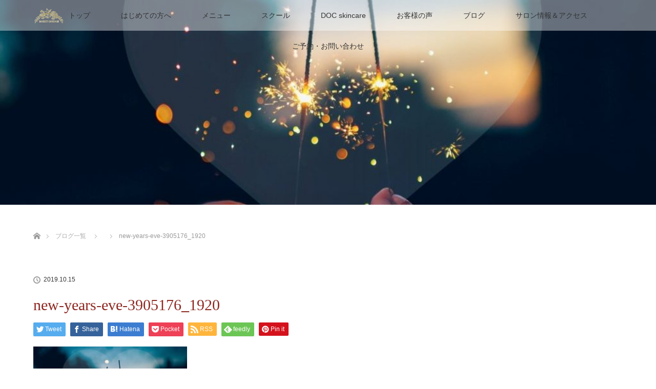

--- FILE ---
content_type: text/html; charset=UTF-8
request_url: https://merry-g.com/confess-cancer/new-years-eve-3905176_1920/
body_size: 10317
content:
<!DOCTYPE html>
<html class="pc" dir="ltr" lang="ja"
	prefix="og: https://ogp.me/ns#" >
<head>
<meta charset="UTF-8">
<!--[if IE]><meta http-equiv="X-UA-Compatible" content="IE=edge"><![endif]-->
<meta name="viewport" content="width=device-width">

<meta name="description" content="広島市中区の腸もみ・体質改善リンパマッサージ専門エステサロン">
<link rel="pingback" href="https://merry-g.com/newWP/xmlrpc.php">

		<!-- All in One SEO 4.2.6.1 - aioseo.com -->
		<title>new-years-eve-3905176_1920 | メリーガーデン</title>
		<meta name="robots" content="max-image-preview:large" />
		<meta name="google-site-verification" content="d73DhATZJqgs2iJrO4nXXuxvNAWVu-eBDHn8HBxGvVY" />
		<link rel="canonical" href="https://merry-g.com/confess-cancer/new-years-eve-3905176_1920/" />
		<meta name="generator" content="All in One SEO (AIOSEO) 4.2.6.1 " />
		<meta property="og:locale" content="ja_JP" />
		<meta property="og:site_name" content="メリーガーデン | 広島市中区の腸もみ・体質改善リンパマッサージ専門エステサロン" />
		<meta property="og:type" content="article" />
		<meta property="og:title" content="new-years-eve-3905176_1920 | メリーガーデン" />
		<meta property="og:url" content="https://merry-g.com/confess-cancer/new-years-eve-3905176_1920/" />
		<meta property="article:published_time" content="2019-10-15T08:36:17+00:00" />
		<meta property="article:modified_time" content="2019-10-15T08:36:17+00:00" />
		<meta name="twitter:card" content="summary" />
		<meta name="twitter:title" content="new-years-eve-3905176_1920 | メリーガーデン" />
		<script type="text/javascript" >
			window.ga=window.ga||function(){(ga.q=ga.q||[]).push(arguments)};ga.l=+new Date;
			ga('create', "UA-122996649-1", { 'cookieDomain': 'merry-g.com' } );
			ga('send', 'pageview');
		</script>
		<script async src="https://www.google-analytics.com/analytics.js"></script>
		<!-- All in One SEO -->

<link rel='dns-prefetch' href='//www.google.com' />
<link rel='dns-prefetch' href='//s.w.org' />
<link rel="alternate" type="application/rss+xml" title="メリーガーデン &raquo; フィード" href="https://merry-g.com/feed/" />
<link rel="alternate" type="application/rss+xml" title="メリーガーデン &raquo; コメントフィード" href="https://merry-g.com/comments/feed/" />
<link rel="alternate" type="application/rss+xml" title="メリーガーデン &raquo; new-years-eve-3905176_1920 のコメントのフィード" href="https://merry-g.com/confess-cancer/new-years-eve-3905176_1920/feed/" />
<script type="text/javascript">
window._wpemojiSettings = {"baseUrl":"https:\/\/s.w.org\/images\/core\/emoji\/14.0.0\/72x72\/","ext":".png","svgUrl":"https:\/\/s.w.org\/images\/core\/emoji\/14.0.0\/svg\/","svgExt":".svg","source":{"concatemoji":"https:\/\/merry-g.com\/newWP\/wp-includes\/js\/wp-emoji-release.min.js?ver=6.0.11"}};
/*! This file is auto-generated */
!function(e,a,t){var n,r,o,i=a.createElement("canvas"),p=i.getContext&&i.getContext("2d");function s(e,t){var a=String.fromCharCode,e=(p.clearRect(0,0,i.width,i.height),p.fillText(a.apply(this,e),0,0),i.toDataURL());return p.clearRect(0,0,i.width,i.height),p.fillText(a.apply(this,t),0,0),e===i.toDataURL()}function c(e){var t=a.createElement("script");t.src=e,t.defer=t.type="text/javascript",a.getElementsByTagName("head")[0].appendChild(t)}for(o=Array("flag","emoji"),t.supports={everything:!0,everythingExceptFlag:!0},r=0;r<o.length;r++)t.supports[o[r]]=function(e){if(!p||!p.fillText)return!1;switch(p.textBaseline="top",p.font="600 32px Arial",e){case"flag":return s([127987,65039,8205,9895,65039],[127987,65039,8203,9895,65039])?!1:!s([55356,56826,55356,56819],[55356,56826,8203,55356,56819])&&!s([55356,57332,56128,56423,56128,56418,56128,56421,56128,56430,56128,56423,56128,56447],[55356,57332,8203,56128,56423,8203,56128,56418,8203,56128,56421,8203,56128,56430,8203,56128,56423,8203,56128,56447]);case"emoji":return!s([129777,127995,8205,129778,127999],[129777,127995,8203,129778,127999])}return!1}(o[r]),t.supports.everything=t.supports.everything&&t.supports[o[r]],"flag"!==o[r]&&(t.supports.everythingExceptFlag=t.supports.everythingExceptFlag&&t.supports[o[r]]);t.supports.everythingExceptFlag=t.supports.everythingExceptFlag&&!t.supports.flag,t.DOMReady=!1,t.readyCallback=function(){t.DOMReady=!0},t.supports.everything||(n=function(){t.readyCallback()},a.addEventListener?(a.addEventListener("DOMContentLoaded",n,!1),e.addEventListener("load",n,!1)):(e.attachEvent("onload",n),a.attachEvent("onreadystatechange",function(){"complete"===a.readyState&&t.readyCallback()})),(e=t.source||{}).concatemoji?c(e.concatemoji):e.wpemoji&&e.twemoji&&(c(e.twemoji),c(e.wpemoji)))}(window,document,window._wpemojiSettings);
</script>
<style type="text/css">
img.wp-smiley,
img.emoji {
	display: inline !important;
	border: none !important;
	box-shadow: none !important;
	height: 1em !important;
	width: 1em !important;
	margin: 0 0.07em !important;
	vertical-align: -0.1em !important;
	background: none !important;
	padding: 0 !important;
}
</style>
	<link rel='stylesheet' id='style-css'  href='https://merry-g.com/newWP/wp-content/themes/lotus_tcd039/style.css?ver=2.4' type='text/css' media='all' />
<link rel='stylesheet' id='wp-block-library-css'  href='https://merry-g.com/newWP/wp-includes/css/dist/block-library/style.min.css?ver=6.0.11' type='text/css' media='all' />
<style id='global-styles-inline-css' type='text/css'>
body{--wp--preset--color--black: #000000;--wp--preset--color--cyan-bluish-gray: #abb8c3;--wp--preset--color--white: #ffffff;--wp--preset--color--pale-pink: #f78da7;--wp--preset--color--vivid-red: #cf2e2e;--wp--preset--color--luminous-vivid-orange: #ff6900;--wp--preset--color--luminous-vivid-amber: #fcb900;--wp--preset--color--light-green-cyan: #7bdcb5;--wp--preset--color--vivid-green-cyan: #00d084;--wp--preset--color--pale-cyan-blue: #8ed1fc;--wp--preset--color--vivid-cyan-blue: #0693e3;--wp--preset--color--vivid-purple: #9b51e0;--wp--preset--gradient--vivid-cyan-blue-to-vivid-purple: linear-gradient(135deg,rgba(6,147,227,1) 0%,rgb(155,81,224) 100%);--wp--preset--gradient--light-green-cyan-to-vivid-green-cyan: linear-gradient(135deg,rgb(122,220,180) 0%,rgb(0,208,130) 100%);--wp--preset--gradient--luminous-vivid-amber-to-luminous-vivid-orange: linear-gradient(135deg,rgba(252,185,0,1) 0%,rgba(255,105,0,1) 100%);--wp--preset--gradient--luminous-vivid-orange-to-vivid-red: linear-gradient(135deg,rgba(255,105,0,1) 0%,rgb(207,46,46) 100%);--wp--preset--gradient--very-light-gray-to-cyan-bluish-gray: linear-gradient(135deg,rgb(238,238,238) 0%,rgb(169,184,195) 100%);--wp--preset--gradient--cool-to-warm-spectrum: linear-gradient(135deg,rgb(74,234,220) 0%,rgb(151,120,209) 20%,rgb(207,42,186) 40%,rgb(238,44,130) 60%,rgb(251,105,98) 80%,rgb(254,248,76) 100%);--wp--preset--gradient--blush-light-purple: linear-gradient(135deg,rgb(255,206,236) 0%,rgb(152,150,240) 100%);--wp--preset--gradient--blush-bordeaux: linear-gradient(135deg,rgb(254,205,165) 0%,rgb(254,45,45) 50%,rgb(107,0,62) 100%);--wp--preset--gradient--luminous-dusk: linear-gradient(135deg,rgb(255,203,112) 0%,rgb(199,81,192) 50%,rgb(65,88,208) 100%);--wp--preset--gradient--pale-ocean: linear-gradient(135deg,rgb(255,245,203) 0%,rgb(182,227,212) 50%,rgb(51,167,181) 100%);--wp--preset--gradient--electric-grass: linear-gradient(135deg,rgb(202,248,128) 0%,rgb(113,206,126) 100%);--wp--preset--gradient--midnight: linear-gradient(135deg,rgb(2,3,129) 0%,rgb(40,116,252) 100%);--wp--preset--duotone--dark-grayscale: url('#wp-duotone-dark-grayscale');--wp--preset--duotone--grayscale: url('#wp-duotone-grayscale');--wp--preset--duotone--purple-yellow: url('#wp-duotone-purple-yellow');--wp--preset--duotone--blue-red: url('#wp-duotone-blue-red');--wp--preset--duotone--midnight: url('#wp-duotone-midnight');--wp--preset--duotone--magenta-yellow: url('#wp-duotone-magenta-yellow');--wp--preset--duotone--purple-green: url('#wp-duotone-purple-green');--wp--preset--duotone--blue-orange: url('#wp-duotone-blue-orange');--wp--preset--font-size--small: 13px;--wp--preset--font-size--medium: 20px;--wp--preset--font-size--large: 36px;--wp--preset--font-size--x-large: 42px;}.has-black-color{color: var(--wp--preset--color--black) !important;}.has-cyan-bluish-gray-color{color: var(--wp--preset--color--cyan-bluish-gray) !important;}.has-white-color{color: var(--wp--preset--color--white) !important;}.has-pale-pink-color{color: var(--wp--preset--color--pale-pink) !important;}.has-vivid-red-color{color: var(--wp--preset--color--vivid-red) !important;}.has-luminous-vivid-orange-color{color: var(--wp--preset--color--luminous-vivid-orange) !important;}.has-luminous-vivid-amber-color{color: var(--wp--preset--color--luminous-vivid-amber) !important;}.has-light-green-cyan-color{color: var(--wp--preset--color--light-green-cyan) !important;}.has-vivid-green-cyan-color{color: var(--wp--preset--color--vivid-green-cyan) !important;}.has-pale-cyan-blue-color{color: var(--wp--preset--color--pale-cyan-blue) !important;}.has-vivid-cyan-blue-color{color: var(--wp--preset--color--vivid-cyan-blue) !important;}.has-vivid-purple-color{color: var(--wp--preset--color--vivid-purple) !important;}.has-black-background-color{background-color: var(--wp--preset--color--black) !important;}.has-cyan-bluish-gray-background-color{background-color: var(--wp--preset--color--cyan-bluish-gray) !important;}.has-white-background-color{background-color: var(--wp--preset--color--white) !important;}.has-pale-pink-background-color{background-color: var(--wp--preset--color--pale-pink) !important;}.has-vivid-red-background-color{background-color: var(--wp--preset--color--vivid-red) !important;}.has-luminous-vivid-orange-background-color{background-color: var(--wp--preset--color--luminous-vivid-orange) !important;}.has-luminous-vivid-amber-background-color{background-color: var(--wp--preset--color--luminous-vivid-amber) !important;}.has-light-green-cyan-background-color{background-color: var(--wp--preset--color--light-green-cyan) !important;}.has-vivid-green-cyan-background-color{background-color: var(--wp--preset--color--vivid-green-cyan) !important;}.has-pale-cyan-blue-background-color{background-color: var(--wp--preset--color--pale-cyan-blue) !important;}.has-vivid-cyan-blue-background-color{background-color: var(--wp--preset--color--vivid-cyan-blue) !important;}.has-vivid-purple-background-color{background-color: var(--wp--preset--color--vivid-purple) !important;}.has-black-border-color{border-color: var(--wp--preset--color--black) !important;}.has-cyan-bluish-gray-border-color{border-color: var(--wp--preset--color--cyan-bluish-gray) !important;}.has-white-border-color{border-color: var(--wp--preset--color--white) !important;}.has-pale-pink-border-color{border-color: var(--wp--preset--color--pale-pink) !important;}.has-vivid-red-border-color{border-color: var(--wp--preset--color--vivid-red) !important;}.has-luminous-vivid-orange-border-color{border-color: var(--wp--preset--color--luminous-vivid-orange) !important;}.has-luminous-vivid-amber-border-color{border-color: var(--wp--preset--color--luminous-vivid-amber) !important;}.has-light-green-cyan-border-color{border-color: var(--wp--preset--color--light-green-cyan) !important;}.has-vivid-green-cyan-border-color{border-color: var(--wp--preset--color--vivid-green-cyan) !important;}.has-pale-cyan-blue-border-color{border-color: var(--wp--preset--color--pale-cyan-blue) !important;}.has-vivid-cyan-blue-border-color{border-color: var(--wp--preset--color--vivid-cyan-blue) !important;}.has-vivid-purple-border-color{border-color: var(--wp--preset--color--vivid-purple) !important;}.has-vivid-cyan-blue-to-vivid-purple-gradient-background{background: var(--wp--preset--gradient--vivid-cyan-blue-to-vivid-purple) !important;}.has-light-green-cyan-to-vivid-green-cyan-gradient-background{background: var(--wp--preset--gradient--light-green-cyan-to-vivid-green-cyan) !important;}.has-luminous-vivid-amber-to-luminous-vivid-orange-gradient-background{background: var(--wp--preset--gradient--luminous-vivid-amber-to-luminous-vivid-orange) !important;}.has-luminous-vivid-orange-to-vivid-red-gradient-background{background: var(--wp--preset--gradient--luminous-vivid-orange-to-vivid-red) !important;}.has-very-light-gray-to-cyan-bluish-gray-gradient-background{background: var(--wp--preset--gradient--very-light-gray-to-cyan-bluish-gray) !important;}.has-cool-to-warm-spectrum-gradient-background{background: var(--wp--preset--gradient--cool-to-warm-spectrum) !important;}.has-blush-light-purple-gradient-background{background: var(--wp--preset--gradient--blush-light-purple) !important;}.has-blush-bordeaux-gradient-background{background: var(--wp--preset--gradient--blush-bordeaux) !important;}.has-luminous-dusk-gradient-background{background: var(--wp--preset--gradient--luminous-dusk) !important;}.has-pale-ocean-gradient-background{background: var(--wp--preset--gradient--pale-ocean) !important;}.has-electric-grass-gradient-background{background: var(--wp--preset--gradient--electric-grass) !important;}.has-midnight-gradient-background{background: var(--wp--preset--gradient--midnight) !important;}.has-small-font-size{font-size: var(--wp--preset--font-size--small) !important;}.has-medium-font-size{font-size: var(--wp--preset--font-size--medium) !important;}.has-large-font-size{font-size: var(--wp--preset--font-size--large) !important;}.has-x-large-font-size{font-size: var(--wp--preset--font-size--x-large) !important;}
</style>
<link rel='stylesheet' id='contact-form-7-css'  href='https://merry-g.com/newWP/wp-content/plugins/contact-form-7/includes/css/styles.css?ver=5.6.3' type='text/css' media='all' />
<link rel='stylesheet' id='tcd-maps-css'  href='https://merry-g.com/newWP/wp-content/plugins/tcd-google-maps/admin.css?ver=6.0.11' type='text/css' media='all' />
<link rel='stylesheet' id='jquery-lazyloadxt-spinner-css-css'  href='//merry-g.com/newWP/wp-content/plugins/a3-lazy-load/assets/css/jquery.lazyloadxt.spinner.css?ver=6.0.11' type='text/css' media='all' />
<script type='text/javascript' src='https://merry-g.com/newWP/wp-includes/js/jquery/jquery.min.js?ver=3.6.0' id='jquery-core-js'></script>
<script type='text/javascript' src='https://merry-g.com/newWP/wp-includes/js/jquery/jquery-migrate.min.js?ver=3.3.2' id='jquery-migrate-js'></script>
<link rel="https://api.w.org/" href="https://merry-g.com/wp-json/" /><link rel="alternate" type="application/json" href="https://merry-g.com/wp-json/wp/v2/media/329" /><link rel='shortlink' href='https://merry-g.com/?p=329' />
<link rel="alternate" type="application/json+oembed" href="https://merry-g.com/wp-json/oembed/1.0/embed?url=https%3A%2F%2Fmerry-g.com%2Fconfess-cancer%2Fnew-years-eve-3905176_1920%2F" />
<link rel="alternate" type="text/xml+oembed" href="https://merry-g.com/wp-json/oembed/1.0/embed?url=https%3A%2F%2Fmerry-g.com%2Fconfess-cancer%2Fnew-years-eve-3905176_1920%2F&#038;format=xml" />

<link rel="stylesheet" media="screen and (max-width:770px)" href="https://merry-g.com/newWP/wp-content/themes/lotus_tcd039/responsive.css?ver=2.4">
<link rel="stylesheet" href="https://merry-g.com/newWP/wp-content/themes/lotus_tcd039/css/footer-bar.css?ver=2.4">

<script src="https://merry-g.com/newWP/wp-content/themes/lotus_tcd039/js/jquery.easing.1.3.js?ver=2.4"></script>
<script src="https://merry-g.com/newWP/wp-content/themes/lotus_tcd039/js/jscript.js?ver=2.4"></script>
<script src="https://merry-g.com/newWP/wp-content/themes/lotus_tcd039/js/functions.js?ver=2.4"></script>
<script src="https://merry-g.com/newWP/wp-content/themes/lotus_tcd039/js/comment.js?ver=2.4"></script>
<script src="https://merry-g.com/newWP/wp-content/themes/lotus_tcd039/js/header_fix.js?ver=2.4"></script>

<style type="text/css">
body, input, textarea { font-family: Verdana, "Hiragino Kaku Gothic ProN", "ヒラギノ角ゴ ProN W3", "メイリオ", Meiryo, sans-serif; }
.rich_font { font-weight:500; font-family: "Times New Roman" , "游明朝" , "Yu Mincho" , "游明朝体" , "YuMincho" , "ヒラギノ明朝 Pro W3" , "Hiragino Mincho Pro" , "HiraMinProN-W3" , "HGS明朝E" , "ＭＳ Ｐ明朝" , "MS PMincho" , serif; }

body { font-size:15px; }

.pc #header .logo { font-size:21px; }
.mobile #header .logo { font-size:18px; }
.pc #header .desc { font-size:12px; }
#footer_logo .logo { font-size:40px; }
#footer_logo .desc { font-size:12px; }
.pc #header #logo_text_fixed .logo { font-size:21px; }

.index_box_list .image img, #index_blog_list li .image img, #related_post li a.image img, .styled_post_list1 .image img, #recent_news .image img{
  -webkit-transition: all 0.35s ease-in-out; -moz-transition: all 0.35s ease-in-out; transition: all 0.35s ease-in-out;
  -webkit-transform: scale(1); -moz-transform: scale(1); -ms-transform: scale(1); -o-transform: scale(1); transform: scale(1);
  -webkit-backface-visibility:hidden; backface-visibility:hidden;
}
.index_box_list .image a:hover img, #index_blog_list li .image:hover img, #related_post li a.image:hover img, .styled_post_list1 .image:hover img, #recent_news .image:hover img{
 -webkit-transform: scale(1.2); -moz-transform: scale(1.2); -ms-transform: scale(1.2); -o-transform: scale(1.2); transform: scale(1.2);
}

.pc .home #header_top{ background:rgba(255,255,255,1) }
.pc .home #global_menu{ background:rgba(255,255,255,0.4) }
.pc .header_fix #header{ background:rgba(255,255,255,1) }
	.pc .not_home #header{ background:rgba(255,255,255,0.4) }
.pc .not_home.header_fix2 #header{ background:rgba(255,255,255,1) }
.pc #global_menu > ul > li > a{ color:#333333; }

.pc #index_content2 .catchphrase .headline { font-size:40px; }
.pc #index_content2 .catchphrase .desc { font-size:15px; }

#post_title { font-size:30px; }
.post_content { font-size:15px; }

a:hover, #comment_header ul li a:hover, .pc #global_menu > ul > li.active > a, .pc #global_menu li.current-menu-item > a, .pc #global_menu > ul > li > a:hover, #header_logo .logo a:hover, #bread_crumb li.home a:hover:before, #bread_crumb li a:hover,
 .footer_menu li:first-child a, .footer_menu li:only-child a, #previous_next_post a:hover, .color_headline
  { color:#8F2821; }

.pc #global_menu ul ul a, #return_top a, .next_page_link a:hover, .page_navi a:hover, .collapse_category_list li a:hover .count, .index_archive_link a:hover, .slick-arrow:hover, #header_logo_index .link:hover,
 #previous_next_page a:hover, .page_navi p.back a:hover, .collapse_category_list li a:hover .count, .mobile #global_menu li a:hover,
  #wp-calendar td a:hover, #wp-calendar #prev a:hover, #wp-calendar #next a:hover, .widget_search #search-btn input:hover, .widget_search #searchsubmit:hover, .side_widget.google_search #searchsubmit:hover,
   #submit_comment:hover, #comment_header ul li a:hover, #comment_header ul li.comment_switch_active a, #comment_header #comment_closed p, #post_pagination a:hover, #post_pagination p, a.menu_button:hover, .mobile .footer_menu a:hover, .mobile #footer_menu_bottom li a:hover
    { background-color:#8F2821; }

.pc #global_menu ul ul a:hover, #return_top a:hover
 { background-color:#99502B; }

.side_headline, #footer_address, #recent_news .headline, .page_navi span.current
 { background-color:#99502B; }

#index_content1_top
 { background-color:#99502B; }

#comment_textarea textarea:focus, #guest_info input:focus, #comment_header ul li a:hover, #comment_header ul li.comment_switch_active a, #comment_header #comment_closed p
 { border-color:#8F2821; }

#comment_header ul li.comment_switch_active a:after, #comment_header #comment_closed p:after
 { border-color:#8F2821 transparent transparent transparent; }

.collapse_category_list li a:before
 { border-color: transparent transparent transparent #8F2821; }


  #site_loader_spinner { border:4px solid rgba(143,40,33,0.2); border-top-color:#8F2821; }


</style>


<script type="text/javascript">
jQuery(document).ready(function($){
  $('a').not('a[href^="#"], a[href^="tel"], [href^="javascript:void(0);"], a[target="_blank"]').click(function(){
    var pass = $(this).attr("href");
    $('body').fadeOut();
    setTimeout(function(){
      location.href = pass;
    },300);
    return false;
  });
});
</script>


<style type="text/css"></style></head>
<body id="body" class="attachment attachment-template-default single single-attachment postid-329 attachmentid-329 attachment-jpeg mobile_header_fix not_home fix_top">

<div id="site_loader_overlay">
 <div id="site_loader_spinner"></div>
</div>

 <div id="header">
  <div id="header_top">
   <div id="header_logo">
    <div id="logo_image">
 <h1 class="logo">
  <a href="https://merry-g.com/" title="メリーガーデン" data-label="メリーガーデン"><img class="h_logo" src="https://merry-g.com/newWP/wp-content/uploads/2019/10/ヘッダー-1.png?1768913000" alt="メリーガーデン" title="メリーガーデン" /></a>
 </h1>
</div>
   </div>
  </div><!-- END #header_top -->
    <div id="header_bottom">
   <a href="#" class="menu_button"><span>menu</span></a>
   <div id="logo_image_fixed">
 <p class="logo"><a href="https://merry-g.com/" title="メリーガーデン"><img class="s_logo" src="https://merry-g.com/newWP/wp-content/uploads/2019/10/logo背景透明mini.png?1768913000" alt="メリーガーデン" title="メリーガーデン" /></a></p>
</div>
   <div id="global_menu">
    <ul id="menu-grobalmenu" class="menu"><li id="menu-item-35" class="menu-item menu-item-type-post_type menu-item-object-page menu-item-home menu-item-35"><a href="https://merry-g.com/">トップ</a></li>
<li id="menu-item-34" class="menu-item menu-item-type-post_type menu-item-object-page menu-item-34"><a href="https://merry-g.com/greeting/">はじめての方へ</a></li>
<li id="menu-item-118" class="menu-item menu-item-type-post_type menu-item-object-page menu-item-has-children menu-item-118"><a href="https://merry-g.com/nenu/">メニュー</a>
<ul class="sub-menu">
	<li id="menu-item-105" class="menu-item menu-item-type-post_type menu-item-object-page menu-item-105"><a href="https://merry-g.com/body/">ボディケア</a></li>
	<li id="menu-item-1250" class="menu-item menu-item-type-post_type menu-item-object-page menu-item-1250"><a href="https://merry-g.com/facial2/">美と癒しのフェイシャルエステ</a></li>
	<li id="menu-item-732" class="menu-item menu-item-type-post_type menu-item-object-page menu-item-732"><a href="https://merry-g.com/bodymake/">痩身</a></li>
	<li id="menu-item-1215" class="menu-item menu-item-type-post_type menu-item-object-page menu-item-1215"><a href="https://merry-g.com/datumou/">痛みのない美肌脱毛</a></li>
</ul>
</li>
<li id="menu-item-282" class="menu-item menu-item-type-post_type menu-item-object-page menu-item-has-children menu-item-282"><a href="https://merry-g.com/school/">スクール</a>
<ul class="sub-menu">
	<li id="menu-item-306" class="menu-item menu-item-type-post_type menu-item-object-page menu-item-306"><a href="https://merry-g.com/refle1day/">リフレクソロジー講座</a></li>
	<li id="menu-item-1041" class="menu-item menu-item-type-post_type menu-item-object-page menu-item-1041"><a href="https://merry-g.com/school/chineitsang/">内臓デトックス腸セラピー講座</a></li>
	<li id="menu-item-1776" class="menu-item menu-item-type-post_type menu-item-object-page menu-item-1776"><a href="https://merry-g.com/body-2/">ボディリンパトリートメント講座</a></li>
</ul>
</li>
<li id="menu-item-1004" class="menu-item menu-item-type-post_type menu-item-object-page menu-item-1004"><a href="https://merry-g.com/doc-skincare/">DOC skincare</a></li>
<li id="menu-item-1828" class="menu-item menu-item-type-post_type menu-item-object-page menu-item-1828"><a href="https://merry-g.com/%e3%81%8a%e5%ae%a2%e6%a7%98%e3%81%ae%e5%a3%b0/">お客様の声</a></li>
<li id="menu-item-32" class="menu-item menu-item-type-post_type menu-item-object-page current_page_parent menu-item-32"><a href="https://merry-g.com/blog/">ブログ</a></li>
<li id="menu-item-33" class="menu-item menu-item-type-post_type menu-item-object-page menu-item-33"><a href="https://merry-g.com/salon-information/">サロン情報＆アクセス</a></li>
<li id="menu-item-31" class="menu-item menu-item-type-post_type menu-item-object-page menu-item-31"><a href="https://merry-g.com/contact/">ご予約・お問い合わせ</a></li>
</ul>   </div>
  </div><!-- END #header_bottom -->
   </div><!-- END #header -->

    
 <div id="main_contents" class="clearfix">

<div id="header_image">
 <div class="image"><img src="https://merry-g.com/newWP/wp-content/uploads/2019/02/new-years-eve-3905176_1920-1024x320.jpg" title="" alt="" /></div>
 <div class="caption" style="text-shadow:0px 0px 4px #333333; color:#FFFFFF; ">
  <p class="title rich_font" style="font-size:40px;"></p>
 </div>
</div>

<div id="bread_crumb">

<ul class="clearfix" itemscope itemtype="http://schema.org/BreadcrumbList">
 <li itemprop="itemListElement" itemscope itemtype="http://schema.org/ListItem" class="home"><a itemprop="item" href="https://merry-g.com/"><span itemprop="name">ホーム</span></a><meta itemprop="position" content="1" /></li>

 <li itemprop="itemListElement" itemscope itemtype="http://schema.org/ListItem"><a itemprop="item" href="https://merry-g.com/blog/"><span itemprop="name">ブログ一覧</span></a><meta itemprop="position" content="2" /></li>
 <li itemprop="itemListElement" itemscope itemtype="http://schema.org/ListItem">
   <meta itemprop="position" content="3" /></li>
 <li itemprop="itemListElement" itemscope itemtype="http://schema.org/ListItem" class="last"><span itemprop="name">new-years-eve-3905176_1920</span><meta itemprop="position" content="4" /></li>

</ul>
</div>

<div id="main_col" class="clearfix">

<div id="left_col">

 
 <div id="article">

  
  <ul id="post_meta_top" class="clearfix">
   <li class="date"><time class="entry-date updated" datetime="2019-10-15T17:36:17+09:00">2019.10.15</time></li>   <li class="category"></li>  </ul>

  <h2 id="post_title" class="rich_font color_headline">new-years-eve-3905176_1920</h2>

    <div class="single_share clearfix" id="single_share_top">
   
<!--Type1-->

<div id="share_top1">

 

<div class="sns">
<ul class="type1 clearfix">
<!--Twitterボタン-->
<li class="twitter">
<a href="http://twitter.com/share?text=new-years-eve-3905176_1920&url=https%3A%2F%2Fmerry-g.com%2Fconfess-cancer%2Fnew-years-eve-3905176_1920%2F&via=&tw_p=tweetbutton&related=" onclick="javascript:window.open(this.href, '', 'menubar=no,toolbar=no,resizable=yes,scrollbars=yes,height=400,width=600');return false;"><i class="icon-twitter"></i><span class="ttl">Tweet</span><span class="share-count"></span></a></li>

<!--Facebookボタン-->
<li class="facebook">
<a href="//www.facebook.com/sharer/sharer.php?u=https://merry-g.com/confess-cancer/new-years-eve-3905176_1920/&amp;t=new-years-eve-3905176_1920" class="facebook-btn-icon-link" target="blank" rel="nofollow"><i class="icon-facebook"></i><span class="ttl">Share</span><span class="share-count"></span></a></li>

<!--Hatebuボタン-->
<li class="hatebu">
<a href="http://b.hatena.ne.jp/add?mode=confirm&url=https%3A%2F%2Fmerry-g.com%2Fconfess-cancer%2Fnew-years-eve-3905176_1920%2F" onclick="javascript:window.open(this.href, '', 'menubar=no,toolbar=no,resizable=yes,scrollbars=yes,height=400,width=510');return false;" ><i class="icon-hatebu"></i><span class="ttl">Hatena</span><span class="share-count"></span></a></li>

<!--Pocketボタン-->
<li class="pocket">
<a href="http://getpocket.com/edit?url=https%3A%2F%2Fmerry-g.com%2Fconfess-cancer%2Fnew-years-eve-3905176_1920%2F&title=new-years-eve-3905176_1920" target="blank"><i class="icon-pocket"></i><span class="ttl">Pocket</span><span class="share-count"></span></a></li>

<!--RSSボタン-->
<li class="rss">
<a href="https://merry-g.com/?feed=rss2" target="blank"><i class="icon-rss"></i><span class="ttl">RSS</span></a></li>

<!--Feedlyボタン-->
<li class="feedly">
<a href="http://feedly.com/index.html#subscription/feed/https://merry-g.com/feed/" target="blank"><i class="icon-feedly"></i><span class="ttl">feedly</span><span class="share-count"></span></a></li>

<!--Pinterestボタン-->
<li class="pinterest">
<a rel="nofollow" target="_blank" href="https://www.pinterest.com/pin/create/button/?url=https%3A%2F%2Fmerry-g.com%2Fconfess-cancer%2Fnew-years-eve-3905176_1920%2F&media=https://merry-g.com/newWP/wp-content/uploads/2019/02/new-years-eve-3905176_1920.jpg&description=new-years-eve-3905176_1920"><i class="icon-pinterest"></i><span class="ttl">Pin&nbsp;it</span></a></li>

</ul>
</div>

</div>


<!--Type2-->

<!--Type3-->

<!--Type4-->

<!--Type5-->
  </div>
  
 <!-- banner2 -->
 
  <div class="post_content clearfix">
   <p class="attachment"><a href='https://merry-g.com/newWP/wp-content/uploads/2019/02/new-years-eve-3905176_1920.jpg'><img width="300" height="181" src="//merry-g.com/newWP/wp-content/plugins/a3-lazy-load/assets/images/lazy_placeholder.gif" data-lazy-type="image" data-src="https://merry-g.com/newWP/wp-content/uploads/2019/02/new-years-eve-3905176_1920-300x181.jpg" class="lazy lazy-hidden attachment-medium size-medium" alt="" loading="lazy" srcset="" data-srcset="https://merry-g.com/newWP/wp-content/uploads/2019/02/new-years-eve-3905176_1920-300x181.jpg 300w, https://merry-g.com/newWP/wp-content/uploads/2019/02/new-years-eve-3905176_1920-768x464.jpg 768w, https://merry-g.com/newWP/wp-content/uploads/2019/02/new-years-eve-3905176_1920.jpg 1024w, https://merry-g.com/newWP/wp-content/uploads/2019/02/new-years-eve-3905176_1920-800x480.jpg 800w" sizes="(max-width: 300px) 100vw, 300px" /><noscript><img width="300" height="181" src="https://merry-g.com/newWP/wp-content/uploads/2019/02/new-years-eve-3905176_1920-300x181.jpg" class="attachment-medium size-medium" alt="" loading="lazy" srcset="https://merry-g.com/newWP/wp-content/uploads/2019/02/new-years-eve-3905176_1920-300x181.jpg 300w, https://merry-g.com/newWP/wp-content/uploads/2019/02/new-years-eve-3905176_1920-768x464.jpg 768w, https://merry-g.com/newWP/wp-content/uploads/2019/02/new-years-eve-3905176_1920.jpg 1024w, https://merry-g.com/newWP/wp-content/uploads/2019/02/new-years-eve-3905176_1920-800x480.jpg 800w" sizes="(max-width: 300px) 100vw, 300px" /></noscript></a></p>
     </div>

    <div class="single_share clearfix" id="single_share_bottom">
   
<!--Type1-->

<div id="share_top1">

 

<div class="sns mt10 mb45">
<ul class="type1 clearfix">
<!--Twitterボタン-->
<li class="twitter">
<a href="http://twitter.com/share?text=new-years-eve-3905176_1920&url=https%3A%2F%2Fmerry-g.com%2Fconfess-cancer%2Fnew-years-eve-3905176_1920%2F&via=&tw_p=tweetbutton&related=" onclick="javascript:window.open(this.href, '', 'menubar=no,toolbar=no,resizable=yes,scrollbars=yes,height=400,width=600');return false;"><i class="icon-twitter"></i><span class="ttl">Tweet</span><span class="share-count"></span></a></li>

<!--Facebookボタン-->
<li class="facebook">
<a href="//www.facebook.com/sharer/sharer.php?u=https://merry-g.com/confess-cancer/new-years-eve-3905176_1920/&amp;t=new-years-eve-3905176_1920" class="facebook-btn-icon-link" target="blank" rel="nofollow"><i class="icon-facebook"></i><span class="ttl">Share</span><span class="share-count"></span></a></li>

<!--Hatebuボタン-->
<li class="hatebu">
<a href="http://b.hatena.ne.jp/add?mode=confirm&url=https%3A%2F%2Fmerry-g.com%2Fconfess-cancer%2Fnew-years-eve-3905176_1920%2F" onclick="javascript:window.open(this.href, '', 'menubar=no,toolbar=no,resizable=yes,scrollbars=yes,height=400,width=510');return false;" ><i class="icon-hatebu"></i><span class="ttl">Hatena</span><span class="share-count"></span></a></li>

<!--Pocketボタン-->
<li class="pocket">
<a href="http://getpocket.com/edit?url=https%3A%2F%2Fmerry-g.com%2Fconfess-cancer%2Fnew-years-eve-3905176_1920%2F&title=new-years-eve-3905176_1920" target="blank"><i class="icon-pocket"></i><span class="ttl">Pocket</span><span class="share-count"></span></a></li>

<!--RSSボタン-->
<li class="rss">
<a href="https://merry-g.com/feed/" target="blank"><i class="icon-rss"></i><span class="ttl">RSS</span></a></li>

<!--Feedlyボタン-->
<li class="feedly">
<a href="http://feedly.com/index.html#subscription/feed/https://merry-g.com/feed/" target="blank"><i class="icon-feedly"></i><span class="ttl">feedly</span><span class="share-count"></span></a></li>

<!--Pinterestボタン-->
<li class="pinterest">
<a rel="nofollow" target="_blank" href="https://www.pinterest.com/pin/create/button/?url=https%3A%2F%2Fmerry-g.com%2Fconfess-cancer%2Fnew-years-eve-3905176_1920%2F&media=https://merry-g.com/newWP/wp-content/uploads/2019/02/new-years-eve-3905176_1920.jpg&description=new-years-eve-3905176_1920"><i class="icon-pinterest"></i><span class="ttl">Pin&nbsp;it</span></a></li>

</ul>
</div>

</div>


<!--Type2-->

<!--Type3-->

<!--Type4-->

<!--Type5-->
  </div>
  
    <ul id="post_meta_bottom" class="clearfix">
   <li class="post_author">投稿者: <a href="https://merry-g.com/author/merrygarden2/" title="merrygarden2 の投稿" rel="author">merrygarden2</a></li>   <li class="post_category"></li>      <li class="post_comment">コメント: <a href="#comment_headline">0</a></li>  </ul>
  
    <div id="previous_next_post" class="clearfix">
     </div>
  
 </div><!-- END #article -->

 <!-- banner1 -->
 
 
  
 



<h3 id="comment_headline"><span>コメント</span></h3>

<div id="comment_header">

 <ul class="clearfix">
      <li id="comment_closed"><p>コメント (0)</p></li>
   <li id="trackback_closed"><p>トラックバックは利用できません。</p></li>
    </ul>


</div><!-- END #comment_header -->

<div id="comments">

 <div id="comment_area">
  <!-- start commnet -->
  <ol class="commentlist">
	    <li class="comment">
     <div class="comment-content"><p class="no_comment">この記事へのコメントはありません。</p></div>
    </li>
	  </ol>
  <!-- comments END -->

  
 </div><!-- #comment-list END -->


 <div id="trackback_area">
 <!-- start trackback -->
  <!-- trackback end -->
 </div><!-- #trackbacklist END -->

 


 
 <fieldset class="comment_form_wrapper" id="respond">

    <div id="cancel_comment_reply"><a rel="nofollow" id="cancel-comment-reply-link" href="/confess-cancer/new-years-eve-3905176_1920/#respond" style="display:none;">返信をキャンセルする。</a></div>
  
  <form action="https://merry-g.com/newWP/wp-comments-post.php" method="post" id="commentform">

   
   <div id="guest_info">
    <div id="guest_name"><label for="author"><span>名前</span>( 必須 )</label><input type="text" name="author" id="author" value="" size="22" tabindex="1" aria-required='true' /></div>
    <div id="guest_email"><label for="email"><span>E-MAIL</span>( 必須 ) - 公開されません -</label><input type="text" name="email" id="email" value="" size="22" tabindex="2" aria-required='true' /></div>
    <div id="guest_url"><label for="url"><span>URL</span></label><input type="text" name="url" id="url" value="" size="22" tabindex="3" /></div>
       </div>

   
   <div id="comment_textarea">
    <textarea name="comment" id="comment" cols="50" rows="10" tabindex="4"></textarea>
   </div>

   
   <div id="submit_comment_wrapper">
    <p style="display: none !important;"><label>&#916;<textarea name="ak_hp_textarea" cols="45" rows="8" maxlength="100"></textarea></label><input type="hidden" id="ak_js_1" name="ak_js" value="25"/><script>document.getElementById( "ak_js_1" ).setAttribute( "value", ( new Date() ).getTime() );</script></p>    <input name="submit" type="submit" id="submit_comment" tabindex="5" value="コメントを書く" title="コメントを書く" alt="コメントを書く" />
   </div>
   <div id="input_hidden_field">
        <input type='hidden' name='comment_post_ID' value='329' id='comment_post_ID' />
<input type='hidden' name='comment_parent' id='comment_parent' value='0' />
       </div>

  </form>

 </fieldset><!-- #comment-form-area END -->

</div><!-- #comment end -->

</div><!-- END #left_col -->


 

</div><!-- END #main_col -->


 </div><!-- END #main_contents -->

<div id="footer_wrapper">
 <div id="footer_top">
  <div id="footer_top_inner">

   <!-- footer logo -->
   <div id="footer_logo">
    <div class="logo_area">
 <p class="logo"><a href="https://merry-g.com/" title="メリーガーデン"><img class="f_logo" src="https://merry-g.com/newWP/wp-content/uploads/2019/10/logo背景透明.png?1768913000" alt="メリーガーデン" title="メリーガーデン" /></a></p>
</div>
   </div>

   <!-- footer menu -->
      <div id="footer_menu" class="clearfix">
        <div id="footer-menu1" class="footer_menu clearfix">
     <ul id="menu-grobalmenu-1" class="menu"><li class="menu-item menu-item-type-post_type menu-item-object-page menu-item-home menu-item-35"><a href="https://merry-g.com/">トップ</a></li>
<li class="menu-item menu-item-type-post_type menu-item-object-page menu-item-34"><a href="https://merry-g.com/greeting/">はじめての方へ</a></li>
<li class="menu-item menu-item-type-post_type menu-item-object-page menu-item-has-children menu-item-118"><a href="https://merry-g.com/nenu/">メニュー</a></li>
<li class="menu-item menu-item-type-post_type menu-item-object-page menu-item-has-children menu-item-282"><a href="https://merry-g.com/school/">スクール</a></li>
<li class="menu-item menu-item-type-post_type menu-item-object-page menu-item-1004"><a href="https://merry-g.com/doc-skincare/">DOC skincare</a></li>
<li class="menu-item menu-item-type-post_type menu-item-object-page menu-item-1828"><a href="https://merry-g.com/%e3%81%8a%e5%ae%a2%e6%a7%98%e3%81%ae%e5%a3%b0/">お客様の声</a></li>
<li class="menu-item menu-item-type-post_type menu-item-object-page current_page_parent menu-item-32"><a href="https://merry-g.com/blog/">ブログ</a></li>
<li class="menu-item menu-item-type-post_type menu-item-object-page menu-item-33"><a href="https://merry-g.com/salon-information/">サロン情報＆アクセス</a></li>
<li class="menu-item menu-item-type-post_type menu-item-object-page menu-item-31"><a href="https://merry-g.com/contact/">ご予約・お問い合わせ</a></li>
</ul>    </div>
                           </div>
   

  </div><!-- END #footer_top_inner -->
 </div><!-- END #footer_top -->

    <p id="footer_address"><span class="mr10">Merry Garden</span>広島県広島市中区広瀬北町4-2<span class="ml10">080-6304-8315</span></p>
   
 <div id="footer_bottom">
  <div id="footer_bottom_inner" class="clearfix">
   <!-- social button -->
      <ul class="clearfix" id="footer_social_link">
            <li class="facebook"><a class="target_blank" href="https://www.facebook.com/merry358/">Facebook</a></li>
                            <li class="rss"><a class="target_blank" href="https://merry-g.com/feed/">RSS</a></li>
       </ul>
      <p id="copyright">Copyright &copy;&nbsp; <a href="https://merry-g.com/">メリーガーデン</a></p>

  </div><!-- END #footer_bottom_inner -->
 </div><!-- END #footer_bottom -->
</div><!-- /footer_wrapper -->


 <div id="return_top">
  <a href="#body"><span>PAGE TOP</span></a>
 </div>


 <script>

 jQuery(window).bind("unload",function(){});

 jQuery(document).ready(function($){

  function after_load() {
   $('#site_loader_spinner').delay(300).addClass('fade_out');
   $('#site_loader_overlay').delay(600).addClass('fade_out');
   $('#site_loader_spinner').delay(600).fadeOut(100);
   $('#site_loader_overlay').delay(900).fadeOut(100);
        }


  $(window).load(function () {
    after_load();
  });
 
  $(function(){
    setTimeout(function(){
      if( $('#site_loader_overlay').is(':visible') ) {
        after_load();
      }
    }, 3000);
  });

 });
 </script>

 
 
 <!-- facebook share button code -->
 <div id="fb-root"></div>
 <script>
 (function(d, s, id) {
   var js, fjs = d.getElementsByTagName(s)[0];
   if (d.getElementById(id)) return;
   js = d.createElement(s); js.id = id;
   js.src = "//connect.facebook.net/ja_JP/sdk.js#xfbml=1&version=v2.5";
   fjs.parentNode.insertBefore(js, fjs);
 }(document, 'script', 'facebook-jssdk'));
 </script>

 

<script type='text/javascript' src='https://merry-g.com/newWP/wp-includes/js/comment-reply.min.js?ver=6.0.11' id='comment-reply-js'></script>
<script type='text/javascript' src='https://merry-g.com/newWP/wp-content/plugins/contact-form-7/includes/swv/js/index.js?ver=5.6.3' id='swv-js'></script>
<script type='text/javascript' id='contact-form-7-js-extra'>
/* <![CDATA[ */
var wpcf7 = {"api":{"root":"https:\/\/merry-g.com\/wp-json\/","namespace":"contact-form-7\/v1"}};
/* ]]> */
</script>
<script type='text/javascript' src='https://merry-g.com/newWP/wp-content/plugins/contact-form-7/includes/js/index.js?ver=5.6.3' id='contact-form-7-js'></script>
<script type='text/javascript' id='jquery-lazyloadxt-js-extra'>
/* <![CDATA[ */
var a3_lazyload_params = {"apply_images":"1","apply_videos":"1"};
/* ]]> */
</script>
<script type='text/javascript' src='//merry-g.com/newWP/wp-content/plugins/a3-lazy-load/assets/js/jquery.lazyloadxt.extra.min.js?ver=2.6.1' id='jquery-lazyloadxt-js'></script>
<script type='text/javascript' src='//merry-g.com/newWP/wp-content/plugins/a3-lazy-load/assets/js/jquery.lazyloadxt.srcset.min.js?ver=2.6.1' id='jquery-lazyloadxt-srcset-js'></script>
<script type='text/javascript' id='jquery-lazyloadxt-extend-js-extra'>
/* <![CDATA[ */
var a3_lazyload_extend_params = {"edgeY":"0","horizontal_container_classnames":""};
/* ]]> */
</script>
<script type='text/javascript' src='//merry-g.com/newWP/wp-content/plugins/a3-lazy-load/assets/js/jquery.lazyloadxt.extend.js?ver=2.6.1' id='jquery-lazyloadxt-extend-js'></script>
<script type='text/javascript' src='https://www.google.com/recaptcha/api.js?render=6LfP6vYeAAAAAFdcc4Gd55_lf-gkMc46ySPhI35u&#038;ver=3.0' id='google-recaptcha-js'></script>
<script type='text/javascript' src='https://merry-g.com/newWP/wp-includes/js/dist/vendor/regenerator-runtime.min.js?ver=0.13.9' id='regenerator-runtime-js'></script>
<script type='text/javascript' src='https://merry-g.com/newWP/wp-includes/js/dist/vendor/wp-polyfill.min.js?ver=3.15.0' id='wp-polyfill-js'></script>
<script type='text/javascript' id='wpcf7-recaptcha-js-extra'>
/* <![CDATA[ */
var wpcf7_recaptcha = {"sitekey":"6LfP6vYeAAAAAFdcc4Gd55_lf-gkMc46ySPhI35u","actions":{"homepage":"homepage","contactform":"contactform"}};
/* ]]> */
</script>
<script type='text/javascript' src='https://merry-g.com/newWP/wp-content/plugins/contact-form-7/modules/recaptcha/index.js?ver=5.6.3' id='wpcf7-recaptcha-js'></script>
</body>
</html>

--- FILE ---
content_type: text/html; charset=utf-8
request_url: https://www.google.com/recaptcha/api2/anchor?ar=1&k=6LfP6vYeAAAAAFdcc4Gd55_lf-gkMc46ySPhI35u&co=aHR0cHM6Ly9tZXJyeS1nLmNvbTo0NDM.&hl=en&v=PoyoqOPhxBO7pBk68S4YbpHZ&size=invisible&anchor-ms=20000&execute-ms=30000&cb=ywgjqvzgmhs5
body_size: 48794
content:
<!DOCTYPE HTML><html dir="ltr" lang="en"><head><meta http-equiv="Content-Type" content="text/html; charset=UTF-8">
<meta http-equiv="X-UA-Compatible" content="IE=edge">
<title>reCAPTCHA</title>
<style type="text/css">
/* cyrillic-ext */
@font-face {
  font-family: 'Roboto';
  font-style: normal;
  font-weight: 400;
  font-stretch: 100%;
  src: url(//fonts.gstatic.com/s/roboto/v48/KFO7CnqEu92Fr1ME7kSn66aGLdTylUAMa3GUBHMdazTgWw.woff2) format('woff2');
  unicode-range: U+0460-052F, U+1C80-1C8A, U+20B4, U+2DE0-2DFF, U+A640-A69F, U+FE2E-FE2F;
}
/* cyrillic */
@font-face {
  font-family: 'Roboto';
  font-style: normal;
  font-weight: 400;
  font-stretch: 100%;
  src: url(//fonts.gstatic.com/s/roboto/v48/KFO7CnqEu92Fr1ME7kSn66aGLdTylUAMa3iUBHMdazTgWw.woff2) format('woff2');
  unicode-range: U+0301, U+0400-045F, U+0490-0491, U+04B0-04B1, U+2116;
}
/* greek-ext */
@font-face {
  font-family: 'Roboto';
  font-style: normal;
  font-weight: 400;
  font-stretch: 100%;
  src: url(//fonts.gstatic.com/s/roboto/v48/KFO7CnqEu92Fr1ME7kSn66aGLdTylUAMa3CUBHMdazTgWw.woff2) format('woff2');
  unicode-range: U+1F00-1FFF;
}
/* greek */
@font-face {
  font-family: 'Roboto';
  font-style: normal;
  font-weight: 400;
  font-stretch: 100%;
  src: url(//fonts.gstatic.com/s/roboto/v48/KFO7CnqEu92Fr1ME7kSn66aGLdTylUAMa3-UBHMdazTgWw.woff2) format('woff2');
  unicode-range: U+0370-0377, U+037A-037F, U+0384-038A, U+038C, U+038E-03A1, U+03A3-03FF;
}
/* math */
@font-face {
  font-family: 'Roboto';
  font-style: normal;
  font-weight: 400;
  font-stretch: 100%;
  src: url(//fonts.gstatic.com/s/roboto/v48/KFO7CnqEu92Fr1ME7kSn66aGLdTylUAMawCUBHMdazTgWw.woff2) format('woff2');
  unicode-range: U+0302-0303, U+0305, U+0307-0308, U+0310, U+0312, U+0315, U+031A, U+0326-0327, U+032C, U+032F-0330, U+0332-0333, U+0338, U+033A, U+0346, U+034D, U+0391-03A1, U+03A3-03A9, U+03B1-03C9, U+03D1, U+03D5-03D6, U+03F0-03F1, U+03F4-03F5, U+2016-2017, U+2034-2038, U+203C, U+2040, U+2043, U+2047, U+2050, U+2057, U+205F, U+2070-2071, U+2074-208E, U+2090-209C, U+20D0-20DC, U+20E1, U+20E5-20EF, U+2100-2112, U+2114-2115, U+2117-2121, U+2123-214F, U+2190, U+2192, U+2194-21AE, U+21B0-21E5, U+21F1-21F2, U+21F4-2211, U+2213-2214, U+2216-22FF, U+2308-230B, U+2310, U+2319, U+231C-2321, U+2336-237A, U+237C, U+2395, U+239B-23B7, U+23D0, U+23DC-23E1, U+2474-2475, U+25AF, U+25B3, U+25B7, U+25BD, U+25C1, U+25CA, U+25CC, U+25FB, U+266D-266F, U+27C0-27FF, U+2900-2AFF, U+2B0E-2B11, U+2B30-2B4C, U+2BFE, U+3030, U+FF5B, U+FF5D, U+1D400-1D7FF, U+1EE00-1EEFF;
}
/* symbols */
@font-face {
  font-family: 'Roboto';
  font-style: normal;
  font-weight: 400;
  font-stretch: 100%;
  src: url(//fonts.gstatic.com/s/roboto/v48/KFO7CnqEu92Fr1ME7kSn66aGLdTylUAMaxKUBHMdazTgWw.woff2) format('woff2');
  unicode-range: U+0001-000C, U+000E-001F, U+007F-009F, U+20DD-20E0, U+20E2-20E4, U+2150-218F, U+2190, U+2192, U+2194-2199, U+21AF, U+21E6-21F0, U+21F3, U+2218-2219, U+2299, U+22C4-22C6, U+2300-243F, U+2440-244A, U+2460-24FF, U+25A0-27BF, U+2800-28FF, U+2921-2922, U+2981, U+29BF, U+29EB, U+2B00-2BFF, U+4DC0-4DFF, U+FFF9-FFFB, U+10140-1018E, U+10190-1019C, U+101A0, U+101D0-101FD, U+102E0-102FB, U+10E60-10E7E, U+1D2C0-1D2D3, U+1D2E0-1D37F, U+1F000-1F0FF, U+1F100-1F1AD, U+1F1E6-1F1FF, U+1F30D-1F30F, U+1F315, U+1F31C, U+1F31E, U+1F320-1F32C, U+1F336, U+1F378, U+1F37D, U+1F382, U+1F393-1F39F, U+1F3A7-1F3A8, U+1F3AC-1F3AF, U+1F3C2, U+1F3C4-1F3C6, U+1F3CA-1F3CE, U+1F3D4-1F3E0, U+1F3ED, U+1F3F1-1F3F3, U+1F3F5-1F3F7, U+1F408, U+1F415, U+1F41F, U+1F426, U+1F43F, U+1F441-1F442, U+1F444, U+1F446-1F449, U+1F44C-1F44E, U+1F453, U+1F46A, U+1F47D, U+1F4A3, U+1F4B0, U+1F4B3, U+1F4B9, U+1F4BB, U+1F4BF, U+1F4C8-1F4CB, U+1F4D6, U+1F4DA, U+1F4DF, U+1F4E3-1F4E6, U+1F4EA-1F4ED, U+1F4F7, U+1F4F9-1F4FB, U+1F4FD-1F4FE, U+1F503, U+1F507-1F50B, U+1F50D, U+1F512-1F513, U+1F53E-1F54A, U+1F54F-1F5FA, U+1F610, U+1F650-1F67F, U+1F687, U+1F68D, U+1F691, U+1F694, U+1F698, U+1F6AD, U+1F6B2, U+1F6B9-1F6BA, U+1F6BC, U+1F6C6-1F6CF, U+1F6D3-1F6D7, U+1F6E0-1F6EA, U+1F6F0-1F6F3, U+1F6F7-1F6FC, U+1F700-1F7FF, U+1F800-1F80B, U+1F810-1F847, U+1F850-1F859, U+1F860-1F887, U+1F890-1F8AD, U+1F8B0-1F8BB, U+1F8C0-1F8C1, U+1F900-1F90B, U+1F93B, U+1F946, U+1F984, U+1F996, U+1F9E9, U+1FA00-1FA6F, U+1FA70-1FA7C, U+1FA80-1FA89, U+1FA8F-1FAC6, U+1FACE-1FADC, U+1FADF-1FAE9, U+1FAF0-1FAF8, U+1FB00-1FBFF;
}
/* vietnamese */
@font-face {
  font-family: 'Roboto';
  font-style: normal;
  font-weight: 400;
  font-stretch: 100%;
  src: url(//fonts.gstatic.com/s/roboto/v48/KFO7CnqEu92Fr1ME7kSn66aGLdTylUAMa3OUBHMdazTgWw.woff2) format('woff2');
  unicode-range: U+0102-0103, U+0110-0111, U+0128-0129, U+0168-0169, U+01A0-01A1, U+01AF-01B0, U+0300-0301, U+0303-0304, U+0308-0309, U+0323, U+0329, U+1EA0-1EF9, U+20AB;
}
/* latin-ext */
@font-face {
  font-family: 'Roboto';
  font-style: normal;
  font-weight: 400;
  font-stretch: 100%;
  src: url(//fonts.gstatic.com/s/roboto/v48/KFO7CnqEu92Fr1ME7kSn66aGLdTylUAMa3KUBHMdazTgWw.woff2) format('woff2');
  unicode-range: U+0100-02BA, U+02BD-02C5, U+02C7-02CC, U+02CE-02D7, U+02DD-02FF, U+0304, U+0308, U+0329, U+1D00-1DBF, U+1E00-1E9F, U+1EF2-1EFF, U+2020, U+20A0-20AB, U+20AD-20C0, U+2113, U+2C60-2C7F, U+A720-A7FF;
}
/* latin */
@font-face {
  font-family: 'Roboto';
  font-style: normal;
  font-weight: 400;
  font-stretch: 100%;
  src: url(//fonts.gstatic.com/s/roboto/v48/KFO7CnqEu92Fr1ME7kSn66aGLdTylUAMa3yUBHMdazQ.woff2) format('woff2');
  unicode-range: U+0000-00FF, U+0131, U+0152-0153, U+02BB-02BC, U+02C6, U+02DA, U+02DC, U+0304, U+0308, U+0329, U+2000-206F, U+20AC, U+2122, U+2191, U+2193, U+2212, U+2215, U+FEFF, U+FFFD;
}
/* cyrillic-ext */
@font-face {
  font-family: 'Roboto';
  font-style: normal;
  font-weight: 500;
  font-stretch: 100%;
  src: url(//fonts.gstatic.com/s/roboto/v48/KFO7CnqEu92Fr1ME7kSn66aGLdTylUAMa3GUBHMdazTgWw.woff2) format('woff2');
  unicode-range: U+0460-052F, U+1C80-1C8A, U+20B4, U+2DE0-2DFF, U+A640-A69F, U+FE2E-FE2F;
}
/* cyrillic */
@font-face {
  font-family: 'Roboto';
  font-style: normal;
  font-weight: 500;
  font-stretch: 100%;
  src: url(//fonts.gstatic.com/s/roboto/v48/KFO7CnqEu92Fr1ME7kSn66aGLdTylUAMa3iUBHMdazTgWw.woff2) format('woff2');
  unicode-range: U+0301, U+0400-045F, U+0490-0491, U+04B0-04B1, U+2116;
}
/* greek-ext */
@font-face {
  font-family: 'Roboto';
  font-style: normal;
  font-weight: 500;
  font-stretch: 100%;
  src: url(//fonts.gstatic.com/s/roboto/v48/KFO7CnqEu92Fr1ME7kSn66aGLdTylUAMa3CUBHMdazTgWw.woff2) format('woff2');
  unicode-range: U+1F00-1FFF;
}
/* greek */
@font-face {
  font-family: 'Roboto';
  font-style: normal;
  font-weight: 500;
  font-stretch: 100%;
  src: url(//fonts.gstatic.com/s/roboto/v48/KFO7CnqEu92Fr1ME7kSn66aGLdTylUAMa3-UBHMdazTgWw.woff2) format('woff2');
  unicode-range: U+0370-0377, U+037A-037F, U+0384-038A, U+038C, U+038E-03A1, U+03A3-03FF;
}
/* math */
@font-face {
  font-family: 'Roboto';
  font-style: normal;
  font-weight: 500;
  font-stretch: 100%;
  src: url(//fonts.gstatic.com/s/roboto/v48/KFO7CnqEu92Fr1ME7kSn66aGLdTylUAMawCUBHMdazTgWw.woff2) format('woff2');
  unicode-range: U+0302-0303, U+0305, U+0307-0308, U+0310, U+0312, U+0315, U+031A, U+0326-0327, U+032C, U+032F-0330, U+0332-0333, U+0338, U+033A, U+0346, U+034D, U+0391-03A1, U+03A3-03A9, U+03B1-03C9, U+03D1, U+03D5-03D6, U+03F0-03F1, U+03F4-03F5, U+2016-2017, U+2034-2038, U+203C, U+2040, U+2043, U+2047, U+2050, U+2057, U+205F, U+2070-2071, U+2074-208E, U+2090-209C, U+20D0-20DC, U+20E1, U+20E5-20EF, U+2100-2112, U+2114-2115, U+2117-2121, U+2123-214F, U+2190, U+2192, U+2194-21AE, U+21B0-21E5, U+21F1-21F2, U+21F4-2211, U+2213-2214, U+2216-22FF, U+2308-230B, U+2310, U+2319, U+231C-2321, U+2336-237A, U+237C, U+2395, U+239B-23B7, U+23D0, U+23DC-23E1, U+2474-2475, U+25AF, U+25B3, U+25B7, U+25BD, U+25C1, U+25CA, U+25CC, U+25FB, U+266D-266F, U+27C0-27FF, U+2900-2AFF, U+2B0E-2B11, U+2B30-2B4C, U+2BFE, U+3030, U+FF5B, U+FF5D, U+1D400-1D7FF, U+1EE00-1EEFF;
}
/* symbols */
@font-face {
  font-family: 'Roboto';
  font-style: normal;
  font-weight: 500;
  font-stretch: 100%;
  src: url(//fonts.gstatic.com/s/roboto/v48/KFO7CnqEu92Fr1ME7kSn66aGLdTylUAMaxKUBHMdazTgWw.woff2) format('woff2');
  unicode-range: U+0001-000C, U+000E-001F, U+007F-009F, U+20DD-20E0, U+20E2-20E4, U+2150-218F, U+2190, U+2192, U+2194-2199, U+21AF, U+21E6-21F0, U+21F3, U+2218-2219, U+2299, U+22C4-22C6, U+2300-243F, U+2440-244A, U+2460-24FF, U+25A0-27BF, U+2800-28FF, U+2921-2922, U+2981, U+29BF, U+29EB, U+2B00-2BFF, U+4DC0-4DFF, U+FFF9-FFFB, U+10140-1018E, U+10190-1019C, U+101A0, U+101D0-101FD, U+102E0-102FB, U+10E60-10E7E, U+1D2C0-1D2D3, U+1D2E0-1D37F, U+1F000-1F0FF, U+1F100-1F1AD, U+1F1E6-1F1FF, U+1F30D-1F30F, U+1F315, U+1F31C, U+1F31E, U+1F320-1F32C, U+1F336, U+1F378, U+1F37D, U+1F382, U+1F393-1F39F, U+1F3A7-1F3A8, U+1F3AC-1F3AF, U+1F3C2, U+1F3C4-1F3C6, U+1F3CA-1F3CE, U+1F3D4-1F3E0, U+1F3ED, U+1F3F1-1F3F3, U+1F3F5-1F3F7, U+1F408, U+1F415, U+1F41F, U+1F426, U+1F43F, U+1F441-1F442, U+1F444, U+1F446-1F449, U+1F44C-1F44E, U+1F453, U+1F46A, U+1F47D, U+1F4A3, U+1F4B0, U+1F4B3, U+1F4B9, U+1F4BB, U+1F4BF, U+1F4C8-1F4CB, U+1F4D6, U+1F4DA, U+1F4DF, U+1F4E3-1F4E6, U+1F4EA-1F4ED, U+1F4F7, U+1F4F9-1F4FB, U+1F4FD-1F4FE, U+1F503, U+1F507-1F50B, U+1F50D, U+1F512-1F513, U+1F53E-1F54A, U+1F54F-1F5FA, U+1F610, U+1F650-1F67F, U+1F687, U+1F68D, U+1F691, U+1F694, U+1F698, U+1F6AD, U+1F6B2, U+1F6B9-1F6BA, U+1F6BC, U+1F6C6-1F6CF, U+1F6D3-1F6D7, U+1F6E0-1F6EA, U+1F6F0-1F6F3, U+1F6F7-1F6FC, U+1F700-1F7FF, U+1F800-1F80B, U+1F810-1F847, U+1F850-1F859, U+1F860-1F887, U+1F890-1F8AD, U+1F8B0-1F8BB, U+1F8C0-1F8C1, U+1F900-1F90B, U+1F93B, U+1F946, U+1F984, U+1F996, U+1F9E9, U+1FA00-1FA6F, U+1FA70-1FA7C, U+1FA80-1FA89, U+1FA8F-1FAC6, U+1FACE-1FADC, U+1FADF-1FAE9, U+1FAF0-1FAF8, U+1FB00-1FBFF;
}
/* vietnamese */
@font-face {
  font-family: 'Roboto';
  font-style: normal;
  font-weight: 500;
  font-stretch: 100%;
  src: url(//fonts.gstatic.com/s/roboto/v48/KFO7CnqEu92Fr1ME7kSn66aGLdTylUAMa3OUBHMdazTgWw.woff2) format('woff2');
  unicode-range: U+0102-0103, U+0110-0111, U+0128-0129, U+0168-0169, U+01A0-01A1, U+01AF-01B0, U+0300-0301, U+0303-0304, U+0308-0309, U+0323, U+0329, U+1EA0-1EF9, U+20AB;
}
/* latin-ext */
@font-face {
  font-family: 'Roboto';
  font-style: normal;
  font-weight: 500;
  font-stretch: 100%;
  src: url(//fonts.gstatic.com/s/roboto/v48/KFO7CnqEu92Fr1ME7kSn66aGLdTylUAMa3KUBHMdazTgWw.woff2) format('woff2');
  unicode-range: U+0100-02BA, U+02BD-02C5, U+02C7-02CC, U+02CE-02D7, U+02DD-02FF, U+0304, U+0308, U+0329, U+1D00-1DBF, U+1E00-1E9F, U+1EF2-1EFF, U+2020, U+20A0-20AB, U+20AD-20C0, U+2113, U+2C60-2C7F, U+A720-A7FF;
}
/* latin */
@font-face {
  font-family: 'Roboto';
  font-style: normal;
  font-weight: 500;
  font-stretch: 100%;
  src: url(//fonts.gstatic.com/s/roboto/v48/KFO7CnqEu92Fr1ME7kSn66aGLdTylUAMa3yUBHMdazQ.woff2) format('woff2');
  unicode-range: U+0000-00FF, U+0131, U+0152-0153, U+02BB-02BC, U+02C6, U+02DA, U+02DC, U+0304, U+0308, U+0329, U+2000-206F, U+20AC, U+2122, U+2191, U+2193, U+2212, U+2215, U+FEFF, U+FFFD;
}
/* cyrillic-ext */
@font-face {
  font-family: 'Roboto';
  font-style: normal;
  font-weight: 900;
  font-stretch: 100%;
  src: url(//fonts.gstatic.com/s/roboto/v48/KFO7CnqEu92Fr1ME7kSn66aGLdTylUAMa3GUBHMdazTgWw.woff2) format('woff2');
  unicode-range: U+0460-052F, U+1C80-1C8A, U+20B4, U+2DE0-2DFF, U+A640-A69F, U+FE2E-FE2F;
}
/* cyrillic */
@font-face {
  font-family: 'Roboto';
  font-style: normal;
  font-weight: 900;
  font-stretch: 100%;
  src: url(//fonts.gstatic.com/s/roboto/v48/KFO7CnqEu92Fr1ME7kSn66aGLdTylUAMa3iUBHMdazTgWw.woff2) format('woff2');
  unicode-range: U+0301, U+0400-045F, U+0490-0491, U+04B0-04B1, U+2116;
}
/* greek-ext */
@font-face {
  font-family: 'Roboto';
  font-style: normal;
  font-weight: 900;
  font-stretch: 100%;
  src: url(//fonts.gstatic.com/s/roboto/v48/KFO7CnqEu92Fr1ME7kSn66aGLdTylUAMa3CUBHMdazTgWw.woff2) format('woff2');
  unicode-range: U+1F00-1FFF;
}
/* greek */
@font-face {
  font-family: 'Roboto';
  font-style: normal;
  font-weight: 900;
  font-stretch: 100%;
  src: url(//fonts.gstatic.com/s/roboto/v48/KFO7CnqEu92Fr1ME7kSn66aGLdTylUAMa3-UBHMdazTgWw.woff2) format('woff2');
  unicode-range: U+0370-0377, U+037A-037F, U+0384-038A, U+038C, U+038E-03A1, U+03A3-03FF;
}
/* math */
@font-face {
  font-family: 'Roboto';
  font-style: normal;
  font-weight: 900;
  font-stretch: 100%;
  src: url(//fonts.gstatic.com/s/roboto/v48/KFO7CnqEu92Fr1ME7kSn66aGLdTylUAMawCUBHMdazTgWw.woff2) format('woff2');
  unicode-range: U+0302-0303, U+0305, U+0307-0308, U+0310, U+0312, U+0315, U+031A, U+0326-0327, U+032C, U+032F-0330, U+0332-0333, U+0338, U+033A, U+0346, U+034D, U+0391-03A1, U+03A3-03A9, U+03B1-03C9, U+03D1, U+03D5-03D6, U+03F0-03F1, U+03F4-03F5, U+2016-2017, U+2034-2038, U+203C, U+2040, U+2043, U+2047, U+2050, U+2057, U+205F, U+2070-2071, U+2074-208E, U+2090-209C, U+20D0-20DC, U+20E1, U+20E5-20EF, U+2100-2112, U+2114-2115, U+2117-2121, U+2123-214F, U+2190, U+2192, U+2194-21AE, U+21B0-21E5, U+21F1-21F2, U+21F4-2211, U+2213-2214, U+2216-22FF, U+2308-230B, U+2310, U+2319, U+231C-2321, U+2336-237A, U+237C, U+2395, U+239B-23B7, U+23D0, U+23DC-23E1, U+2474-2475, U+25AF, U+25B3, U+25B7, U+25BD, U+25C1, U+25CA, U+25CC, U+25FB, U+266D-266F, U+27C0-27FF, U+2900-2AFF, U+2B0E-2B11, U+2B30-2B4C, U+2BFE, U+3030, U+FF5B, U+FF5D, U+1D400-1D7FF, U+1EE00-1EEFF;
}
/* symbols */
@font-face {
  font-family: 'Roboto';
  font-style: normal;
  font-weight: 900;
  font-stretch: 100%;
  src: url(//fonts.gstatic.com/s/roboto/v48/KFO7CnqEu92Fr1ME7kSn66aGLdTylUAMaxKUBHMdazTgWw.woff2) format('woff2');
  unicode-range: U+0001-000C, U+000E-001F, U+007F-009F, U+20DD-20E0, U+20E2-20E4, U+2150-218F, U+2190, U+2192, U+2194-2199, U+21AF, U+21E6-21F0, U+21F3, U+2218-2219, U+2299, U+22C4-22C6, U+2300-243F, U+2440-244A, U+2460-24FF, U+25A0-27BF, U+2800-28FF, U+2921-2922, U+2981, U+29BF, U+29EB, U+2B00-2BFF, U+4DC0-4DFF, U+FFF9-FFFB, U+10140-1018E, U+10190-1019C, U+101A0, U+101D0-101FD, U+102E0-102FB, U+10E60-10E7E, U+1D2C0-1D2D3, U+1D2E0-1D37F, U+1F000-1F0FF, U+1F100-1F1AD, U+1F1E6-1F1FF, U+1F30D-1F30F, U+1F315, U+1F31C, U+1F31E, U+1F320-1F32C, U+1F336, U+1F378, U+1F37D, U+1F382, U+1F393-1F39F, U+1F3A7-1F3A8, U+1F3AC-1F3AF, U+1F3C2, U+1F3C4-1F3C6, U+1F3CA-1F3CE, U+1F3D4-1F3E0, U+1F3ED, U+1F3F1-1F3F3, U+1F3F5-1F3F7, U+1F408, U+1F415, U+1F41F, U+1F426, U+1F43F, U+1F441-1F442, U+1F444, U+1F446-1F449, U+1F44C-1F44E, U+1F453, U+1F46A, U+1F47D, U+1F4A3, U+1F4B0, U+1F4B3, U+1F4B9, U+1F4BB, U+1F4BF, U+1F4C8-1F4CB, U+1F4D6, U+1F4DA, U+1F4DF, U+1F4E3-1F4E6, U+1F4EA-1F4ED, U+1F4F7, U+1F4F9-1F4FB, U+1F4FD-1F4FE, U+1F503, U+1F507-1F50B, U+1F50D, U+1F512-1F513, U+1F53E-1F54A, U+1F54F-1F5FA, U+1F610, U+1F650-1F67F, U+1F687, U+1F68D, U+1F691, U+1F694, U+1F698, U+1F6AD, U+1F6B2, U+1F6B9-1F6BA, U+1F6BC, U+1F6C6-1F6CF, U+1F6D3-1F6D7, U+1F6E0-1F6EA, U+1F6F0-1F6F3, U+1F6F7-1F6FC, U+1F700-1F7FF, U+1F800-1F80B, U+1F810-1F847, U+1F850-1F859, U+1F860-1F887, U+1F890-1F8AD, U+1F8B0-1F8BB, U+1F8C0-1F8C1, U+1F900-1F90B, U+1F93B, U+1F946, U+1F984, U+1F996, U+1F9E9, U+1FA00-1FA6F, U+1FA70-1FA7C, U+1FA80-1FA89, U+1FA8F-1FAC6, U+1FACE-1FADC, U+1FADF-1FAE9, U+1FAF0-1FAF8, U+1FB00-1FBFF;
}
/* vietnamese */
@font-face {
  font-family: 'Roboto';
  font-style: normal;
  font-weight: 900;
  font-stretch: 100%;
  src: url(//fonts.gstatic.com/s/roboto/v48/KFO7CnqEu92Fr1ME7kSn66aGLdTylUAMa3OUBHMdazTgWw.woff2) format('woff2');
  unicode-range: U+0102-0103, U+0110-0111, U+0128-0129, U+0168-0169, U+01A0-01A1, U+01AF-01B0, U+0300-0301, U+0303-0304, U+0308-0309, U+0323, U+0329, U+1EA0-1EF9, U+20AB;
}
/* latin-ext */
@font-face {
  font-family: 'Roboto';
  font-style: normal;
  font-weight: 900;
  font-stretch: 100%;
  src: url(//fonts.gstatic.com/s/roboto/v48/KFO7CnqEu92Fr1ME7kSn66aGLdTylUAMa3KUBHMdazTgWw.woff2) format('woff2');
  unicode-range: U+0100-02BA, U+02BD-02C5, U+02C7-02CC, U+02CE-02D7, U+02DD-02FF, U+0304, U+0308, U+0329, U+1D00-1DBF, U+1E00-1E9F, U+1EF2-1EFF, U+2020, U+20A0-20AB, U+20AD-20C0, U+2113, U+2C60-2C7F, U+A720-A7FF;
}
/* latin */
@font-face {
  font-family: 'Roboto';
  font-style: normal;
  font-weight: 900;
  font-stretch: 100%;
  src: url(//fonts.gstatic.com/s/roboto/v48/KFO7CnqEu92Fr1ME7kSn66aGLdTylUAMa3yUBHMdazQ.woff2) format('woff2');
  unicode-range: U+0000-00FF, U+0131, U+0152-0153, U+02BB-02BC, U+02C6, U+02DA, U+02DC, U+0304, U+0308, U+0329, U+2000-206F, U+20AC, U+2122, U+2191, U+2193, U+2212, U+2215, U+FEFF, U+FFFD;
}

</style>
<link rel="stylesheet" type="text/css" href="https://www.gstatic.com/recaptcha/releases/PoyoqOPhxBO7pBk68S4YbpHZ/styles__ltr.css">
<script nonce="kY6kEugzgYf4R8O6h5Umbg" type="text/javascript">window['__recaptcha_api'] = 'https://www.google.com/recaptcha/api2/';</script>
<script type="text/javascript" src="https://www.gstatic.com/recaptcha/releases/PoyoqOPhxBO7pBk68S4YbpHZ/recaptcha__en.js" nonce="kY6kEugzgYf4R8O6h5Umbg">
      
    </script></head>
<body><div id="rc-anchor-alert" class="rc-anchor-alert"></div>
<input type="hidden" id="recaptcha-token" value="[base64]">
<script type="text/javascript" nonce="kY6kEugzgYf4R8O6h5Umbg">
      recaptcha.anchor.Main.init("[\x22ainput\x22,[\x22bgdata\x22,\x22\x22,\[base64]/[base64]/[base64]/KE4oMTI0LHYsdi5HKSxMWihsLHYpKTpOKDEyNCx2LGwpLFYpLHYpLFQpKSxGKDE3MSx2KX0scjc9ZnVuY3Rpb24obCl7cmV0dXJuIGx9LEM9ZnVuY3Rpb24obCxWLHYpe04odixsLFYpLFZbYWtdPTI3OTZ9LG49ZnVuY3Rpb24obCxWKXtWLlg9KChWLlg/[base64]/[base64]/[base64]/[base64]/[base64]/[base64]/[base64]/[base64]/[base64]/[base64]/[base64]\\u003d\x22,\[base64]\x22,\x22Fl06wrtpw4MmDcOAwrx+w6XDvildYVLCpMK7w5UcwpEaKjcKw5HDosKrFsKjWgjCqMOFw5jCo8Ksw7vDiMK6wrfCvS7Du8KFwoUtwp/Co8KjB3XCgjtdTcKyworDvcOdwr4cw45rUMOlw7RqC8OmSsOZwp3DvjsowqTDm8OSdsKJwptlCF0Kwppew7fCs8O7wobCuwjCusOFbgTDjMOLwo/DrEoww7JNwr1SfsKLw5MywoDCvwo8ezlPwrbDnFjCskwGwoIgwp/DhcKDBcKBwr0Tw7Zkc8Oxw65qwpQow47DvnrCj8KAw5BJCChcw653ETLDt37DhGtjNg1fw4ZTE01ywpM3B8OQbsKDwpfDpHfDvcK7wpXDg8KawrRSbiPCklZ3wqciF8OGwovCgGBjC2zCvcKmM8OMOBQhw6LCo0/[base64]/[base64]/[base64]/Cg1/DlcKpSn3DqiouLy7DvhDDocORw5IaQi1LKMOdw5nCs1V2wrLChMOAw44EwrN1w48UwrgGJMKZwrvCq8Ozw7MnNgpzX8KtdnjCg8KJJsKtw7cQw6QTw61aV0oqwp/ClcOUw7HDi34ww5RxwrNlw6kMwqzDq2vCijHDnsK3ZArChMOjUFTCk8KDGVPDhcO0c3FQc1p1wrXDkTg0wqYhw4VMw54vw5BEUxnCmn4nMcOsw5/CgsOkTMKVDzXDklEPw4kWwo7DtcO4SH1xw7nDrMKXD0rDscKHw5TCiGzCmsKpw4EjOcK4w6BrWHvDl8K5wpfDsA/DixLDr8OjKEDCqcOicEPDpMKTw6UCwoDCjHVUwprCmXbDhh3DocOKw5TDg2QJw6TDpsKWw7nCjTbCkMKAw4vDrsO8W8K0GSk7FMOfdlYfHk0jw7Z8w7TDgCvCq0rDsMOtOS/Diy3CtMOlJsKtwq7CiMOsw7JTwrbDmm7ChkkdbWE5w5HDhATDusK7w4vCkcK7d8OvwqMmDDB6wq0AJGlxIhYOF8ObOBPDosOPdQ0hwqYdw7nDqMK/d8KYTxbChy9/w60RAVXDrXFDbsOiwp/DuF/[base64]/Dk8OiJMKjw67DlUIIdiHChDgtwo9kw7zDgRnCrwI1wp/[base64]/DkcO+wqjCkcKdQRbDgsKKw4psw6XCjx80K8K0w5x1CzfDvsOuDsORYwrCgyENF1hoYsKFa8OBwo5bLsOAw43Dgis6w7/DvcOAw5zDg8Odw6LCtcKzRMKhc8OBw6VKZ8Kjw654PcOWw4TCuMO3SMOvwrQ0BcKZwr5nwpnCqsKOKsOGGl/CqwM0aMK5w4sOwoNIw79Zw7RpwqbCgh1CWMKsAsOIwoYAwrbDvcOWDMKJbCDDvcOMwozCmMKvw7wzKsKAwrfDvTkoIMKrwo0IUzdKUMO+wrMQE1RGwqQiwrhXwqfCv8O1w49nwrJkw4zDinkKTMKWwqbCosKpw7bCjFbDgMKBbRUGw5cnF8Ofw4R5FX/CrWfCkFA4wpvDsRDDvEnDkcK2QsOVwppAwq3Cjl/CtWPDvcKpBSDDvsOoDMKzw6nDv1lRC1rCpsKKQ13CqHVgw4TDosK3V1DDmsOHwppBwpEHMsOkLcKod1fDnHPCjggIw5tCakHCrMKIw5fCmMOsw6fCt8Oaw4wqwoJ1woHCuMOqwqbCgcOsw4Arw5jCnDXCjmt6w5/[base64]/[base64]/CqTVoHmlsw4YrIgYBHsK+HG1xwrUiTwhbwoovVsOCaMOAXyrDq0DDmcKJw4XDnR3CvsOzET8EN2nCmcKVw4rDjMKfHsOBfsKJwrPCjB7DvMOHIBDCpsO/[base64]/wojChTlsd8Odw7RCQ8OYwpxpdMOZw5DDvDZ7wodNw5vCjT1pVcOTwr/[base64]/DswN0VSrCn8O2wrMzaDJPw5PCm196worCkMKzCMOZwrUJwqNuwrlcwr8PwpjDkGfCrV3Dkz/[base64]/Cu0LCtsOIw5jDj8OZwqdqw4omLWAMaHp5woDDt2DDvCzDkAXCsMKWDwVsRU9iwoYGwphkecKqw6NTSlHCpMK5w6zCjMKSaMOUdMKZw6/CkcOnwoDDgQzCjcOKw6zDv8KYPkUXwrvCg8O1woTDvCRhw7fDhsKCw43Cjzk+w4IdIsO2ABfCisKCw7QBa8OlH1jDgjVUEkYzRMKpw5oTNVLClE3DgjUzHGlnFgTDgsODw5/[base64]/w7BJwqwPIsK8wpnDtwvDh8OVLMOZFT9fTcK1GhHChMOJHT1MCMKfNMKhw45pwo3DlT5sBMOVwocLdGPDjMK4w7HCnsKYwoVkw4rCm0BrQ8K7w5AzThrDrcOZW8Kxw6LCr8K/csOuMsOCwo1sEHctwofCsQsIFsK+wrzDtC1HeMK8w6t2wpYlADMwwrJxPCEfwqBqw5s+UANewrHDrMOpwrwHwqZrUTTDucOaZFXDmcKOJMOkwr/DmnIlGcKhw6lnwqoJw6xEw5UEbmHDvivDh8KXPsObw546ZsK3wqLCqMO0wrRvwoI1TBgywrjDuMO0JDhAaC/[base64]/CvBDDhMKVKlXCvgTDnj/CjTxmJ8KYFW7DnCFEw6puw79dworDlWcWwqFRwqvDhsKWw75FwoTDrcKaEDYtfcKYaMOjNsKjwp7CuXrCpCbCgQ04wpvCg0rDkB07YMKLwq/[base64]/CvMKfJAXDp8Orw6vCtCoqbcOuwowVV38xVsOjwrnDqQ/DqGs1wqVKesKgUDlRwovDhMOfDVk+QFrDpMKNTkjCjxTDm8KEcMO3Bn0TwqIJaMKkwrfDqihaKsKlG8OrIBfCpsObw4UqwpTDomXCucOYwoooanA0w4PDrsKywpphw41JP8OUSzNOwoPDhcK1EUrDqSDClyFdV8Ovw7AHT8OcX2xuw6rDrgJkaMK7V8Oawp/Du8OJNcKSwofDmwzCjMOnDHMkKxMddmvDgnnDi8K5EMKZJsOaSmrDkzspSigTHsO9w5obw6nDvCIJBFl3FcKAwoIYezpIRz0/wopSwolwcVxzUcKNw4lYw74Qe0Q/[base64]/DpUXCiXHDosKhw67CmMKAwoNvY8OqwoXDslkbIDjChSEYw4I9woUAwqDCrFLCmcO1w6jDkHVpwojCicO2DyHCuMKJw7x6wrfCth8rw4plwrA8w65Jw7PDscO1dsOOwoAowqF1MMKYL8OSXgDCvVjDrcKtQcKMXcKZwql/w4szC8O7w7ELwr5yw7RoJ8K0wqDCq8KgUlYAw5wpwqPDncOYGMOVw6bCisKAwrJuwprDocKhw4LDocOoFiISwol9w7sMJANfw4RsHsOVIsOnwq9QwrFGwp/CnsKNwokiD8KIwp3Dq8KQGW7DqcK2Ch9Kw4IFAm3CkMO8JcOfwrTDncKGw5LDtyoKw4XCpMOnwoYmw7/CrRbCgMOcwrLCrsKzwrE0ByPCrU1xdcOnVsKVd8KQJ8KqQcOtw5ZfDwvDmMOxWcOwZwZyJ8K6w6Azw4PCr8Kjwro6w5zCrcOkw7DDnXRzTzN8Sy9uXBvDscOow7HCrcOcayJaIQXCqMKbPnBpw60KGVxJw5k9WwALDMKhw4HDsQkZfsK1YMODV8Kow4l/w4bDiy5Rwp7DhsO7Z8KIPcKdCcK7wpQAYzLCmWfCi8K4W8OeAgTDn0ccKiFZwqIuw7XDj8KPw6R+ecOxwrd+w7/DgAhTwpHDnxPDoMOfOytBwrtSD0cNw5zCi33Dn8KiHcKfdAdyZsKVwpvCtgDCmcK6X8OWwrHCtm/CvQoYJsKEGkLCscKiwrwWw7fDgmzDtVB9wqR6SS7DrMK/XcOmw4XDoiNUXgUgWcKcXsKHLR3ClcOMAsKtw6RHWMKLwrZ9YsKTwqYEQG/DgcO+w4nCscODw6chdSdvwonDoHITVlvCnzB5wp5fwoLCv21Awq9zB3h3w5ECwrjDo8O6w6XDuyZPwoAGT8OTw6A5A8K/w6HCpsKvY8KRw7kuWHk5w5HDv8O1VzTDncOow65Gw6PDkHouwrZtQcKuwq7CpsKDHMOFKTnDglZRf3zDkcO6JUnCmnnDocK/w7zDocOpw6JMTgLDkH/CjnMZwqI6XMKGDMKqIWvDmcKHwqlbwoZjbkvCg0fChcKNElNCAB8BCF/CnMKdwqgUw5LCiMKxwqkvQQUBK2MSJsKmFsOCw7gvV8Kuw4w+wpNmw5HDrC/DoxnCrMKlWGM/wpvCnipWw63Dv8Kdw41Mw7R+DsOqwowDDMKEw4ARw5DDhMOmGMKRw5fDtMOPXcKBIMK4SMOPFQfCrwbDtmpMw7PCliJWAlHCiMOUMMOPw5ZrwqwwUMO4w6XDlcOlZQ/CiS54w5XDnR/DnlcMwpdCw57Cu1M5SyY7w4PDv2NjwpvDhsKGw5AXwrE5w7PCgcK6RHonECrDqn8CRMOme8OMdV/[base64]/w6zDucKCAVLCm8K4HlBaT1Bsw57CujPDp2bDq3MPScKUBS/Ci3E6ZsKuT8KVFMOQw4HCh8KbNCpcwrnCoMOEwooFcCt7ZEPCszlfw5LCisKOTV/[base64]/[base64]/Dl0JOw6RNMcKTwrLCicK/w5bCvk8zSsKBcMKMw40MJw/DrcOOwqU7NcKwD8OyJFrCl8K+w7B6S2sPRTjCrg/DjcKGGwbDkXZ3w47CihfClTfDuMKsKFzDmz3DsMOMcRYUwo0gwoIbQMObP2pQw5HDpGDCpMOfaknCmkXCkA50wo/DiHLCpcO1wq7CsxhuF8KgbcO1wqlKSMKZw5UnecKQwqnCgQVPTiI2BkjCqSRlwo8YbFwWbR45w5YLwrbDqRlcLMOOd0XDgi3Dj33DocKXR8KHw4hnQgZdwrI6YXMGWMKjTm4qwqLCtS94wpBmQ8KMFwMGDMOrw5nClsOCw5bDrsO3bMOIwrwtb8K5w5/Dn8ODwo7Cgm0vQwDDhBo6wpfClT7DmjQswokmAcOhwrzDlsOlw4nCkMOiLn3Dgzphw6vDrsO9BcOHw7E1w5bCmkXDjwPDkkTCqn1uUMOPQDXCmjRvwozCnXUWwos/w548NxjDmMOuSMOEc8KadMOLfsKjaMOFeABwI8KaTcOREk1ww4vCpxHCoi3CnSPCoVLDmSdEw4MsGsOwcWMFwrXDuzVbIEHCrFUcwofDji/DrsKOw7/CuWxWw5TCvSIUwoDCrcOIwrHDt8K0Hi/Ch8KkHHgfw4MEwpxCwrjDoV7CvD3DqWFIVMKbw5pQVsKjw7ZzY3bDqsKRAgBXd8KOw4rDvV7ChzEbV2pfwpTDr8OdesOAw4duwoZYwocNwqNjaMKRw5PDtMOuDnzDksOyw5vCkcOkMn/[base64]/wrEvwoPCiMKOw6XDgxcIGXrDt2UVwoLCs8K8RcOpwozDizTCu8KZw7DDo8KWPkjCocOFJEkRw7wbJCHCksOnw6PDk8OVF0FRw6Uiw5vDrQNSw6UedEbClwxqw5rDlnfDoR/DqcKOYznDrsObwrbCjcK9wrd1HCgjw6dYDMOwccKHHlzClcKuwprCqsOPFsOxwpE2K8O/woXCmcKUw7VLO8KPQ8K7AwDCqMOzwpJ9woF7wrrDkUTCucOCw6/CuVbDvMKjwprDnsK0FMOEZUVnw4rChREGccK4wp/DksOZw5fCosKdXMKOw73DhMKgK8OYwqrDtcK5wqXCsHYHWxQgw6PClEDCsFB3wrVZMXIEw7YrY8KAwqkVwqrDoMKkCcKeAXZ6bVHCn8OwFlxCasKPw7sDC8O4wp7DjkpnLsK/JcOPwqXDsz7DksODw6xNP8OYw6bDlQRewrbClsONw6Q8WgVHbcOZcArCsGUhwrsGwr/CiwbCvynCuMKLw7AJwo3DmGvCtcKdw4PDhC/DuMKOYcOaw4kLeVDCqsK2URwvwrl7w6HDmcKrw4fDkcO3aMKiwrN0TBnDisORecKkW8O0VsOowrnDhHbDlsKfwq3DvmdaJRAcwrl0ESnCtcKrFyhgG2Yaw7lZw6nDjsOnLTDCusOFE2HCu8Obw47CgV3Ch8K4csK1LcKdwoF0wqB3w7rDjyPChFXCpcOWw4p/QkVrJcKswqjCg0zDsMK3ATfCo0INwpzCoMOrwqMywp7DscOqwo/DjE/[base64]/[base64]/DgsKXwqLDmsKqwrx4DxYpDWBmY3TCpTrCvsOtw6nCrcOZScKXw48xEjPDiRYfURTCng1tS8O/E8KgIjbDjivDniLColnDvDPCm8OXDlhxw4LDr8O1KVfCq8KUN8OIwpN8wprDrMOMwozCmMKOw4bDqsOLTsKaC2PDjsOEEH05w6vCnBXCgMO+VcK+wqpnw5PDt8OUw5N/wrTCgFRKHsKYw5o5NXMHC2s9Ql8YesOowpx5ZTbCvmPCnQBjRk/Ct8KhwptRaCtkwqMAGUskdCNFw45Awo4WwqQMwpvCuyXDhBLCrBfCh2DDgUQ/Aioid2DCmwt8GsOuwp7DpXnCg8K6cMOqZ8KFw4bDqMKEbMKTw6NEwoPDsy/CicKLfDosDRQTwoMZCCsrw5wgwptpEcKFCMOjwoo7Fm/[base64]/ChkczwrbChsKeGsO9w4kRQ8KJWDJWwrp2woc7W8KZOcKcesOHRUhWwozCssOPO0ocTnh4OEBzRWnDgH0tAMO/[base64]/w7c8w63DlMKKflDCl1Elw4E3wrDCm3Nwwq54w7E5GULDtH5zIWB8w7zDn8ONOsKULEvDnsOFwp9Pw6jDscOqFsKtwplWw7knPUM0wq5zGk7CgSbCpQLCjHLCtzPCmWA5w6HChA/[base64]/[base64]/ClVXDjUoDw5fDvU/ClRx4SkrCoHnDl8O6w7nCrSTDhsKTwpLCvlfCg8K6J8OuwpXDj8OmZjI9wr7DlsKUA2TDoHJew4/DlTQHwoYLI1rDjjhBwqojFgbCpwzDtn3DsGxtHgYZHsOMw7tnKMKlOC3DocO0wrPDrsOMQMOtb8OdwrjDgz3CncOCd0kjw4TDqTzDtsKYFMONGsO2wrHDs8KDBsK8w5/CscObbsOHw6HCucKxwprCncO4TSRjw5TDgQ/DtMK6w5tqcMKtw4NdbcOwD8O9FS3Ct8OfKMOxdMOowrERRsOXwqjDn2pIwo0WFygTIcOYahzCgnULH8OJYsOnw7PDrTbCh0vDvmE9w57Ct2UrwqDCgD0wFkPDoMOMw4kAw5IvHzHCjEplwq/CqjwROXjDh8Oqw5fDtBFNTcKqw5ofw5/CtcK9wq3DpMOJGcKKw6IAAsOWDcKfSMOpPHI0wonCtsKkLMKdXgVnLsOgAXPDr8OOw5Q/[base64]/CuGZjw6DCnMKWXsKvwp3CmVFDw5rDtcK+WcKbLMKXw4MiMk/DgCA1aBtNwqDCs3cGHsKwwpHCnTjDtsKEw7EeAV7ClEPCosKkwpQ0Igcqw5JkElTCmALDrcOQeS1DwozDvCB+d3kEKls4Vk/[base64]/Diz0odsKEw4E2w7Ycw5I2wplbwpgke3JILUUdccK0wrnCjcKWfU/DokXCgMOkw5NQwqLCh8KhBSXCumJ7fcOAZ8OkJTXCtgoqPcOLChXCrlXDl1oCw4ZObljDiQNOw6srYhrDtnbDhcKeSQjDmHXDuHLDqcOSPV4sF3A3wohMwpNxwp9hdhFzw4XCq8Krw5/DriEZwpwcwo/DlMO6w613w67Dr8OeInMrwocKYTZ3w7TCgjBUL8Olw7HCgA9/NXDDsldNw7jDlR5twqTDusKtXTw6BQzDqWDClSw6NDkcw64jwr4sEsKYw4XCscKnG0xEwroLVFDCvcKZwpM6wqMlwqbDgzTDscKsQBnDtAlQZsK5aiXDhClDScKzw7FyCX9ieMOqw6FRJsK/OsOgPCBfCAzCmMO6esOhMlPCsMOAADXCll7CrjUDw47Dk2cKacOgwoDDpiESAC4qw6jDrsO3VhAyPsOSG8Kow4fDvUPDlMOnP8OPw6sEw4LCpcKvwrrDnUbDrwPCosOsw6bDvnvCmTXCu8O1w4E/w75+wpxHV1cPw4bDnsOzw74twrXDs8OXb8K2wqRUGsKHw7IrPiPCvTlNwqpCw7c5w7wAwrnCnMOzGHPCo0jDtjPClGDDtsKrwofDiMOKfsOGJsOLOX0+w41Ww5/DlHrDkMKcV8Oyw4EMwpDDnQ5SHwLDpg3CtQ1qwqbDrA8aJG3DmMK/Xg5uw51WVcKBN3TCsCIpAsOpw6p7w4LDk8KcbizDt8KqwrN5CsOzVVvDvAAywqhfwop5FjYOwrzDsMKgw5oyJkZvPBTCpcKZcsKfbMO/w6ZrDjsvwqADwrLCulUrw7bDj8KmLMOwIcOQKcKhYA/CmUxGDXzCs8Kuw6s3LMKlwrXCtcOjQFXCh3rDksOHCsO/wokLwp3DsMOswoDDhsKISsOVw6zCmUVdVsOdwq/[base64]/CqsOgGcOuwrIiwqXDs8KnMcOuw6jCj8KIWsOgfEfCnGTDhB9hbMOgw5rCuMOCwrANw5wZcsOOw7BFZy/DhgIbFcKLC8Kafz85w4hLVMOGcsK8wpDCk8K2wpQoci7CkMOHwqzChCTCugPDqMOMOMKFwrnDrUHCkD7DjWrClS0cwqUdVMKlwqLCosOhwpkKwqjDlsOaRRRaw6d1TcOBfkNawoN4w7zDuEF8T1TCji/Ch8KSw6dlUsOywp5ow68Dw4PDuMKNB1liwp/[base64]/Dvyoqe2pxwqDCnm/CrsK8QMONwpILKMKeE8KJw4DCrltZFWIfN8Ogw4M7w6E+wrgRw7LDigTCgsOiw7EJw5PCnUAyw642csOEFx3Cp8O3w73Dig3DvsKHwpfCt1Fjw506wpsPwrUow7cbAcKHMXHDv1/DucOFCnHCkcKRwrzCucO6MwVXw57DswdNSQXDvEnDhlwHwqlnw5HDl8OaQxldwoMtRsKDHUXDtX0cK8OgwpHDpRHChcKCwostXwHCilxXHSjCqUw/wp3Cu3V4wonCgMK7TjXCgsOmw6rCqg91WT4KwpxtaH3CuTNpwq/DucOjwpjDhR/ChsOFYUDDj1XDn30xFBocwq0SXcOBAcKYw7HDtyTDs0jDkXVSdVwYwpcsLcK0wrp1w50mRxdhLMOId3bCusOIUXMhwpLDgzrCk2XDux7CtVhBdmovw4Fqw57Cm2XCji3CqcOtwodPw47CrAQNSxdmwpvDvmZMXBBSMgHCjcO/[base64]/[base64]/bmE0woHCt8Kxw4wNwqFPwp7CjMKlfMOhCMOOFsK8JsK/woEzKR7DtzHDt8K9wqZ4LMOkZ8OOeBDDqMOpwrI2wr/CtSLDkUXCncKVwo9fw44IYsKcw4fDtcKGEsO6McOZwpTCjmg6w40WWDl2w6kFwohfw6grcjAPwoXCmSQPWsKvwoZFwrjDoAXCshoze2DCnE/Cv8O9woVcwqrCtBfDt8OYwofCgcOURj57wr3CqMOlDsKZw4fDgzPCj1jCvMKow7jDksK5N2LDkUHCmmrDhcK9B8KBfUFlQlsLw5bCnghcw4XCrsKWPsOpw6rDkBR7w6ZvW8KBwoQ4LBpuCQHCpVrCvx50YMOwwrVyd8OIw50LRBXDjk8Xw4LDjMKwCsK/RcKZG8OlwqbCvcKAw5RdwoV/YMO3bUPDhE01w77DrjTDsC8Iw5kgR8Ofw4w+wqXDjsK5wqYZckU4w6DCrcKYa1fCicKNH8Odw449w5A6MMOcB8OVesKsw74KV8OzEhvConsnagwhwp7Dg0gewqjDncKPasKXWcO9wrbDmMOaOW7DicOLAn5zw7HCkMO1P8KtZ3TCisK3fi/[base64]/LXHCscKQE8O0w50hw7TCqcK9EsK9G2l/w4UxMUwbw6bDtUzDpjjCrMKow6QeL3vDpMKoOsOhwqA0HSHDiMKsL8OQw7jCksOkAcK0EGBREMOme28Uwp/[base64]/[base64]/[base64]/[base64]/ClsKtBsKrw57DkMKrYsKAbUbCj3nCn3gyw6vCgcKEbTXCiMKDOcOHwoh1w53DvHlLwpJQCj4CworDoD/CvsKcLsKBwpLDjsOMwpfCoUPDhsKCCcOzwrk1wonDt8KOw5fDhsKzbMKhRWhzV8KVGinDskvDksKkKcOyw6XDlcOnZAo+wo/DmsOnwoEsw57CuTvDu8O7w5PDsMOgw4bCj8OUw5oTHzVZYV/Dv3ILw4QFwrhgJ1B2PlTDosO7w5HChH3CsMOWIg7ClQDCnsK/[base64]/CosOMw6PCiBZUCj0ywojCkF4xwqLCqE7DmMKEwp8zQF/[base64]/DnBvDpsKHBR3CplLDksOyccO0B39EwpYSw64Me2nDiVl9w50owrpEGEMgSMOPO8KXRMKtGcOew4hLw5bDjsOsK0HDkHxgwrdSVMKDw4XChwNfaTLDugnDq1FNw43Cihg1dMOZPGXCgW7CrGZlUSrCo8Otw6tBfcKTA8KqwrRVwpQ5wq0kJktzwpXDjMKYwo/Cs1tLw5rDlX8OETNtK8OZwqnDsn3CiRsvwqzCrjEZXQt/[base64]/w67DosK4w4lUbMOiwoLDg8OgGj/[base64]/[base64]/[base64]/DnMOoKMKtwpXDksK5fXh8RDbClMONZMKLw7vDtGHDt1zDt8OzwoTCgC14LcKDw73CohTCgE/[base64]/w4A7ACp/wq7CvHYPw7/[base64]/DsgEwE8KvcCrDqiw6YcOmwr7Dh1ZTw7TCujdLGFPCugzDsAxjw5RhPsOiZxJiw6kFUxxIwpPDqzDCn8OSwoFeasOQX8KDVsKJwromXsKmwq3DvsKlc8OdwrHCksO5SHTChsOfwqVjO03DoTrDoRpeGsOgWn0Hw7fCgGfCucKsHUzCt3tqwpJXw7TDoMOSwpfCusKiKH/CtE/Dv8KIw7fCnMO2a8Oaw6YXwo7Cj8KiKEd7TjhMMMKIwrTCnFbDvUfCsxkEwpwowqzCvsK7KcK/[base64]/Dvgk5w5Ejwqg0w7Udw6HCisOWNXDCiMK5wrtpwr/Ds0FXwqFvFw8sZ3HDuWLCuAJnw60TWsKoXgciwrjCqcOPwo3DihktPMOfw69HRGYTwobCl8OtwqLDiMOzw67Cs8OTw6fDosKjWmVOwrfCtz9lJCbDocOLXMOww5jDlMOkw6pGw5HCgcK9wrfChMK1Jm7Cgm1Two/Cq3nCp0LDmsOCw5IURcK/T8KRMX7CtiI9w63CpcOPwpBmwrTDuMKwwoXDrmRNIMOKwqTDiMOrw49wBsOte0jDlcOCExvCiMKDT8KOBFF6VyBuwo8eBDlGXcK+ZsKfw7XCvcKQw6kKUsOIecK/FiQLK8KJw4vCrVvDinrCiXnCt1F9GMKPJMOtw55awow8wrBoJn3CmcK6RxLDgsKufMKjw4NWwrpkB8KIw73Cn8KAw5HDpC3DosORw4rCkcKNLz3DqXFqRMOdwrLCl8K5w4FKVDYbOEHCrzdzw5DCvngiwo7ChMOnw5bCrMOjw7fDq0/[base64]/[base64]/ClMKMClQvwp8ie8O5wphsBiJLw5VnaGjDgcKmYlLDrm0zdcO0wrfCrcOOwprDjcORw5hYw43Dp8KnwpRpw7HDscOqwoHCucKzSxU9w4DCo8O/[base64]/[base64]/DicK6w4x0Llstw4DCiH3DosKVOmApw7FIQ8KYw704woBUw7TDsXfDo2JDw7cWwpkPwpbDqsKVwo3Do8KzwrchN8KuwrPCuQ7DicKSZHvCoy/[base64]/CrsO4ZEMgw6DChcKmwr19HMOowq4JVyrCv2d2w7TCg8ODw5zDjVMNTRfCgDdZw7MUKcOkwpDClAPDvMO5w4MgwoYrw49pw7YAwpXDsMOTw4PCocOeA8KAw5BTw6PDoDwcW8O/A8KTw5rDlMKnwqHDtsKNYcKVw5bCgCtAwp9gwoxfWhfDq3rDuAR/[base64]/[base64]/DrsKaMMK/w5VRw5NcwqXDv8KHw5Fswo/[base64]/al1uwrsLF1fDnsOvwqrCgcKxwoTClsK7wqLDlQkWw7jCo3vCucOswqswRRPDuMOHwoXCqcKLw6VFwq/DiSM1TEjDqw7CuHJ6cHTDhAJcwoXChw1XBcOfMCFAUsKcw5rClcO+w6PCn3EtHcOhE8KUBMKHw5sjCsODG8KbwofCiELCh8OJwplTw4fCqD4EMXrCi8OKwr56BEQAw5tmw6gETcKTwoTCqWQUw7ohMBTDhMKZw7FIw67Dl8KYQsO/[base64]/Z3h6SxAgwp1WAMOEw6pfw4Iqw5XCjsObw6JTE8O1RX/DscOJw6bCvcKMw4AZFMO2WsKNw7nCnBtOM8KLw63CqMKBwrIqwrfDtiw/b8K4TW8KHsO/w5kNNsO/QsOOLmzCp29wZ8KsWA3Dq8OvLwLCm8KHw6fDsMOUFsO5wo/[base64]/w4xiwoXCnsKxwrBfE8OOXsOjwpJKwqnCvsKId2PDssKRw5PDj1MpwqQxQcKYwrpODS7Dq8OJA14DwpfChHZiw6nDnQnCjErClTLCvnpWwq3DjsOfwqLClsOfw7g1B8OmO8OgV8KuSFfChMKiOARhwqHDs19OwqUwMCE5HkI8w73ClMOmwo7DtMKowqhlw5oSPR4ywoR/ehLCjsOlw5jDqMK4w4LDnwXDnVAuw5/[base64]/CksOtZlpJwqZOfcOrCsOzw53DuWdcMcK0w4R1PBVcAsOJw6zDn0vDlMOwwr7DiMKJw5TDvsKXMcKtGm87cxHDksKAw7wIE8Kfw6vCjj/CqMOEw4vCrsK1w6LDrcKlw5/[base64]/DtsO5wpvDh0lmecO8w4bCr8KzRsOtJMOUVRRjw6cPw7bCqcK/[base64]/Lk1Ne8KOEcKRagjCuG7Do8O/w5bDiMO3YsKDwrDDk8K1w63Du180w70Fw44eOy4LfAJfwqDDhnjDmlLDgA3Dvh/DmWDDvg3DvMOSw5AvI07Dm05NH8OewrsGwo7Du8KTw6wiw7k3ecOYe8Kiwr1FGMK0wrvCosK7w49lw4dSw5E9wpZrCsOXw4FoEQ7DsAQRw5HCtwnCosKpw5Y8TWLDv2VIwog5wpgrA8KSdcOywqF4woR+w7UJwpgXJWTDkgTCvX/DilF0w63Dt8KXRcKBw7PDjsKQwrjDg8Kewq/DqcOnw6bDlMKbGFFzKFF/wqzCg0hmeMKeJcOdLMKcwpQwwqbDvgJiwq4RwoVMwpFyYUUrw5QUD0g/[base64]/CtXQ8fnvDhcOzIcK4wqESKXLCg8OnSSENwoF5ISI7SRsew5jDocO6wpggw5vCqMOHL8KYCcO/cXDDmcKpPcKeAcO7w60jfT3DtMK4EsOxH8OrwqRHbGpIw67CqwodK8OJw7PDpsKvwrAsw7PCuBU9Xz5mccO7KsKFwrkaw4pvP8OvfHEvwozCnnnCtU3CjsKjwrTCjsKMw4dew6o/EMKkw5zCn8KOBG/CuWkVwrLDuGoDw5kfQ8KpT8KacVo+wrtqJsK7wpXCtMK+LcOGJcKiw7Neb0HCksKoIsKdbcKtPnAfwoFIw6gCGsOTwpzDqMOGwpJgAMKxRS4Zw6UUw4/[base64]/ecOTMcKFLB9MQwjCksKGGsObwqEpMxgiJcOIwrxOAcK6O8O8PsKCwojDlsOawpMpecOoCD7CoDzCqRbCnD7CrFYfwpwMWykfU8Kqw7jCt3jDgA8Ow4fCtUHDv8OtdsK7w7d0wobDlMKcwrUXwr3Cm8K8w4p8w5VpwpHDj8ONw4/CgGHDlhXCgMOYQjvCi8OcFcOgwqnCmXPDgMKFw6pxbcKjw7M1N8OcacKLwoMOacKsw53DicK0dGzCt33DmWU8wo0sbkp8CRfDt1vCl8OxBmVhw7wWwrVXw5bDp8O+w7kLHMKMw5Jpw6dEw6zCt0zCuE3Ct8OrwqfDj3DDncKZwq7CqnDCgcOLGMOlKj7CtWnCiX/DhcKRGloUw4jDrsOSwrkfTgFYwq7DqVfDgcKHXRjCvMOdw7LCmsKZwqnCpsKHwooLw6HCgE7CmS/CgXHDt8KsHBTDjcKFJsOeSMOyNwdsw4DCtXjDmEkpw6/CkcK8wr1yNcK+DxBtJMKQwp8+wqXCssOLEsKVXTV/wr3Dk0/DvnIQBzrDnsOgwqBnwpp0wpDCgHvClcOnYsKIwoI+K8O1LMK1w6bDn00GZ8OWcx/DuRfCtB9pZ8OKw47CrzwkccODwrhecsKEYDfCm8KBIMKHdsOlGQDCkMOgGcOICHkoRHPDhsKeC8OAwpJRI15sw5sAWcKnw7jCtcOpN8KmwolTcwzCskvCnmZYFcK+a8Oxw5HDtWHDisKVF8OTPFbDoMOVQ3NJbhDCt3LCn8Kqw4PCtHTDs0A8w5l4TEV+DEI1VcKbwq/CpzPDkxzCqcOew48Zw515wpAtOMK8d8K5wrhnJS9OPlzDoAkAaMOqwp19wqLCrcO/d8KQwoXCn8OWwoLCnMOofsKxwqRLDMOiwqnCo8OywpDDl8Olw5MaN8KBbMOgwpfDl8OVw7VhwpzDk8O1b018Fhhbw6BuTWZNw4sYw7ZUYHvCgMKrwqJQwpUbbjnCnMKaY1/CglgmwprCg8KDURnDvCggwo7DocK7w6zDmcKKwp0mwoZVSWgDc8OIw4jDpQvCl1tARivDu8OrYsOEw6rDkcK0w4nCh8KEw4zCpzdpwo9UK8KuU8OWw7/[base64]\\u003d\\u003d\x22],null,[\x22conf\x22,null,\x226LfP6vYeAAAAAFdcc4Gd55_lf-gkMc46ySPhI35u\x22,0,null,null,null,1,[21,125,63,73,95,87,41,43,42,83,102,105,109,121],[1017145,362],0,null,null,null,null,0,null,0,null,700,1,null,0,\[base64]/76lBhnEnQkZnOKMAhk\\u003d\x22,0,1,null,null,1,null,0,0,null,null,null,0],\x22https://merry-g.com:443\x22,null,[3,1,1],null,null,null,1,3600,[\x22https://www.google.com/intl/en/policies/privacy/\x22,\x22https://www.google.com/intl/en/policies/terms/\x22],\x22DLbcgZTnHEbgHOXPwlf725G9RbyHZhwfOQ8kyjKjppo\\u003d\x22,1,0,null,1,1768916603206,0,0,[109,96,98],null,[84,5],\x22RC-4ZcouBDI1bGk5g\x22,null,null,null,null,null,\x220dAFcWeA641H6_xdC5WfhIUU1ZDKLtAmd1fYkBUyf7i-W8Qcv-Ltl3MzsRj9rYTc_VmL8l-zxnNyRupYILuRpUwizccDzVciIV6w\x22,1768999403166]");
    </script></body></html>

--- FILE ---
content_type: text/plain
request_url: https://www.google-analytics.com/j/collect?v=1&_v=j102&a=917553766&t=pageview&_s=1&dl=https%3A%2F%2Fmerry-g.com%2Fconfess-cancer%2Fnew-years-eve-3905176_1920%2F&ul=en-us%40posix&dt=new-years-eve-3905176_1920%20%7C%20%E3%83%A1%E3%83%AA%E3%83%BC%E3%82%AC%E3%83%BC%E3%83%87%E3%83%B3&sr=1280x720&vp=1280x720&_u=IEBAAAABAAAAACAAI~&jid=138133130&gjid=1049869312&cid=1987783301.1768913001&tid=UA-122996649-1&_gid=1938763162.1768913001&_r=1&_slc=1&z=1666792572
body_size: -449
content:
2,cG-B25XGNV5PW